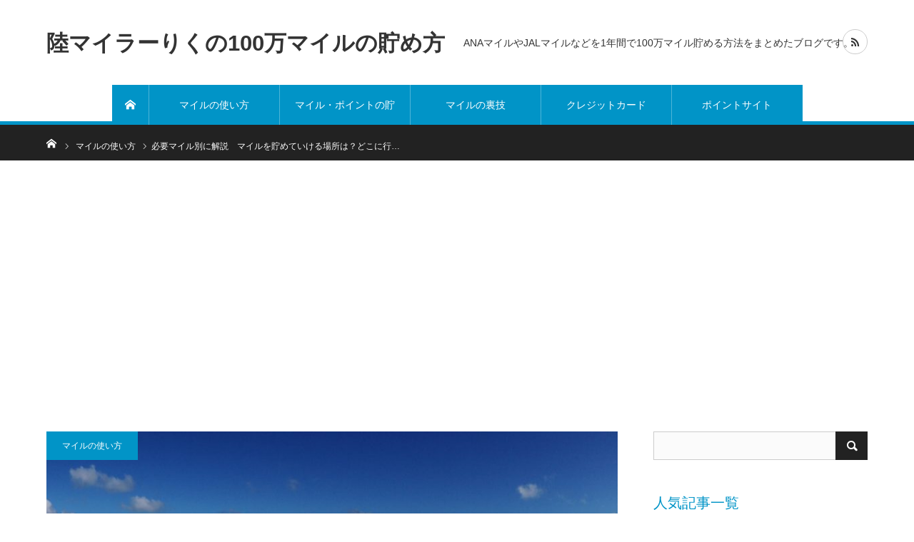

--- FILE ---
content_type: text/html; charset=UTF-8
request_url: https://million-mile.com/how-to-use/male-need/
body_size: 22346
content:
<!DOCTYPE html>
<html class="pc" lang="ja">
<head>
<meta charset="UTF-8">
<!--[if IE]><meta http-equiv="X-UA-Compatible" content="IE=edge"><![endif]-->
<meta name="viewport" content="width=device-width">
<title>必要マイル別に解説　マイルを貯めていける場所は？どこに行ける | 陸マイラーりくの100万マイルの貯め方</title>
<meta name="description" content="無料で旅行することができる特典航空券特典航空券を獲得するためには、マイルを集めなければいけません。では、何マイル必要なのでしょうか。">
<link rel="pingback" href="https://million-mile.com/xmlrpc.php">
<link rel='dns-prefetch' href='//s.w.org' />
<link rel="alternate" type="application/rss+xml" title="陸マイラーりくの100万マイルの貯め方 &raquo; フィード" href="https://million-mile.com/feed/" />
<link rel="alternate" type="application/rss+xml" title="陸マイラーりくの100万マイルの貯め方 &raquo; コメントフィード" href="https://million-mile.com/comments/feed/" />
<link rel="alternate" type="application/rss+xml" title="陸マイラーりくの100万マイルの貯め方 &raquo; 必要マイル別に解説　マイルを貯めていける場所は？どこに行ける のコメントのフィード" href="https://million-mile.com/how-to-use/male-need/feed/" />
		<script type="text/javascript">
			window._wpemojiSettings = {"baseUrl":"https:\/\/s.w.org\/images\/core\/emoji\/13.0.0\/72x72\/","ext":".png","svgUrl":"https:\/\/s.w.org\/images\/core\/emoji\/13.0.0\/svg\/","svgExt":".svg","source":{"concatemoji":"https:\/\/million-mile.com\/wp-includes\/js\/wp-emoji-release.min.js?ver=5.5.17"}};
			!function(e,a,t){var n,r,o,i=a.createElement("canvas"),p=i.getContext&&i.getContext("2d");function s(e,t){var a=String.fromCharCode;p.clearRect(0,0,i.width,i.height),p.fillText(a.apply(this,e),0,0);e=i.toDataURL();return p.clearRect(0,0,i.width,i.height),p.fillText(a.apply(this,t),0,0),e===i.toDataURL()}function c(e){var t=a.createElement("script");t.src=e,t.defer=t.type="text/javascript",a.getElementsByTagName("head")[0].appendChild(t)}for(o=Array("flag","emoji"),t.supports={everything:!0,everythingExceptFlag:!0},r=0;r<o.length;r++)t.supports[o[r]]=function(e){if(!p||!p.fillText)return!1;switch(p.textBaseline="top",p.font="600 32px Arial",e){case"flag":return s([127987,65039,8205,9895,65039],[127987,65039,8203,9895,65039])?!1:!s([55356,56826,55356,56819],[55356,56826,8203,55356,56819])&&!s([55356,57332,56128,56423,56128,56418,56128,56421,56128,56430,56128,56423,56128,56447],[55356,57332,8203,56128,56423,8203,56128,56418,8203,56128,56421,8203,56128,56430,8203,56128,56423,8203,56128,56447]);case"emoji":return!s([55357,56424,8205,55356,57212],[55357,56424,8203,55356,57212])}return!1}(o[r]),t.supports.everything=t.supports.everything&&t.supports[o[r]],"flag"!==o[r]&&(t.supports.everythingExceptFlag=t.supports.everythingExceptFlag&&t.supports[o[r]]);t.supports.everythingExceptFlag=t.supports.everythingExceptFlag&&!t.supports.flag,t.DOMReady=!1,t.readyCallback=function(){t.DOMReady=!0},t.supports.everything||(n=function(){t.readyCallback()},a.addEventListener?(a.addEventListener("DOMContentLoaded",n,!1),e.addEventListener("load",n,!1)):(e.attachEvent("onload",n),a.attachEvent("onreadystatechange",function(){"complete"===a.readyState&&t.readyCallback()})),(n=t.source||{}).concatemoji?c(n.concatemoji):n.wpemoji&&n.twemoji&&(c(n.twemoji),c(n.wpemoji)))}(window,document,window._wpemojiSettings);
		</script>
		<style type="text/css">
img.wp-smiley,
img.emoji {
	display: inline !important;
	border: none !important;
	box-shadow: none !important;
	height: 1em !important;
	width: 1em !important;
	margin: 0 .07em !important;
	vertical-align: -0.1em !important;
	background: none !important;
	padding: 0 !important;
}
</style>
	<link rel='stylesheet' id='style-css'  href='https://million-mile.com/wp-content/themes/bridge_tcd049/style.css?ver=1.3.1' type='text/css' media='all' />
<link rel='stylesheet' id='wp-block-library-css'  href='https://million-mile.com/wp-includes/css/dist/block-library/style.min.css?ver=5.5.17' type='text/css' media='all' />
<link rel='stylesheet' id='contact-form-7-css'  href='https://million-mile.com/wp-content/plugins/contact-form-7/includes/css/styles.css?ver=5.0' type='text/css' media='all' />
<link rel='stylesheet' id='inbound-shortcodes-css'  href='https://million-mile.com/wp-content/plugins/cta/shared/shortcodes/css/frontend-render.css?ver=5.5.17' type='text/css' media='all' />
<link rel='stylesheet' id='wordpress-popular-posts-css-css'  href='https://million-mile.com/wp-content/plugins/wordpress-popular-posts/assets/css/wpp.css?ver=6.4.2' type='text/css' media='all' />
<link rel='stylesheet' id='tablepress-default-css'  href='https://million-mile.com/wp-content/tablepress-combined.min.css?ver=4' type='text/css' media='all' />
<script type='text/javascript' src='https://million-mile.com/wp-includes/js/jquery/jquery.js?ver=1.12.4-wp' id='jquery-core-js'></script>
<script type='application/json' id='wpp-json'>
{"sampling_active":0,"sampling_rate":100,"ajax_url":"https:\/\/million-mile.com\/wp-json\/wordpress-popular-posts\/v1\/popular-posts","api_url":"https:\/\/million-mile.com\/wp-json\/wordpress-popular-posts","ID":1751,"token":"c68680045f","lang":0,"debug":0}
</script>
<script type='text/javascript' src='https://million-mile.com/wp-content/plugins/wordpress-popular-posts/assets/js/wpp.min.js?ver=6.4.2' id='wpp-js-js'></script>
<script type='text/javascript' id='cta-load-variation-js-extra'>
/* <![CDATA[ */
var cta_variation = {"cta_id":null,"admin_url":"https:\/\/million-mile.com\/wp-admin\/admin-ajax.php","home_url":"https:\/\/million-mile.com","split_testing":"1","sticky_cta":"1","page_tracking":"off"};
/* ]]> */
</script>
<script type='text/javascript' src='https://million-mile.com/wp-content/plugins/cta/assets/js/cta-variation.js' id='cta-load-variation-js'></script>
<script type='text/javascript' id='inbound-analytics-js-extra'>
/* <![CDATA[ */
var inbound_settings = {"post_id":"1751","post_type":"post","variation_id":"0","ip_address":"13.59.168.126","wp_lead_data":{"lead_id":null,"lead_email":null,"lead_uid":null,"lead_nonce":null},"admin_url":"https:\/\/million-mile.com\/wp-admin\/admin-ajax.php","track_time":"2026\/01\/17 10:40:41","page_tracking":"off","search_tracking":"off","comment_tracking":"off","custom_mapping":[],"is_admin":"","ajax_nonce":"e3d150d0df"};
/* ]]> */
</script>
<script type='text/javascript' src='https://million-mile.com/wp-content/plugins/cta/shared/assets/js/frontend/analytics/inboundAnalytics.min.js' id='inbound-analytics-js'></script>
<link rel="https://api.w.org/" href="https://million-mile.com/wp-json/" /><link rel="alternate" type="application/json" href="https://million-mile.com/wp-json/wp/v2/posts/1751" /><link rel="canonical" href="https://million-mile.com/how-to-use/male-need/" />
<link rel='shortlink' href='https://million-mile.com/?p=1751' />
<link rel="alternate" type="application/json+oembed" href="https://million-mile.com/wp-json/oembed/1.0/embed?url=https%3A%2F%2Fmillion-mile.com%2Fhow-to-use%2Fmale-need%2F" />
<link rel="alternate" type="text/xml+oembed" href="https://million-mile.com/wp-json/oembed/1.0/embed?url=https%3A%2F%2Fmillion-mile.com%2Fhow-to-use%2Fmale-need%2F&#038;format=xml" />
    <script>
    function hasWKGoogleAnalyticsCookie() {
      return (new RegExp('wp_wk_ga_untrack_' + document.location.hostname) ).test(document.cookie);
    }
    </script>
    
      <script>
      if( !hasWKGoogleAnalyticsCookie() ) {
        //Google Analytics
  			(function(i,s,o,g,r,a,m){i['GoogleAnalyticsObject']=r;i[r]=i[r]||function(){
  			(i[r].q=i[r].q||[]).push(arguments)},i[r].l=1*new Date();a=s.createElement(o),
  			m=s.getElementsByTagName(o)[0];a.async=1;a.src=g;m.parentNode.insertBefore(a,m)
  			})(window,document,'script','https://www.google-analytics.com/analytics.js','ga');
    		ga('create', 'UA-101756877-1', 'auto');

          
        ga('send', 'pageview');
      }
      </script>
      
                    <style id="wpp-loading-animation-styles">@-webkit-keyframes bgslide{from{background-position-x:0}to{background-position-x:-200%}}@keyframes bgslide{from{background-position-x:0}to{background-position-x:-200%}}.wpp-widget-placeholder,.wpp-widget-block-placeholder,.wpp-shortcode-placeholder{margin:0 auto;width:60px;height:3px;background:#dd3737;background:linear-gradient(90deg,#dd3737 0%,#571313 10%,#dd3737 100%);background-size:200% auto;border-radius:3px;-webkit-animation:bgslide 1s infinite linear;animation:bgslide 1s infinite linear}</style>
            
<link rel="stylesheet" href="https://million-mile.com/wp-content/themes/bridge_tcd049/css/design-plus.css?ver=1.3.1">
<link rel="stylesheet" href="https://million-mile.com/wp-content/themes/bridge_tcd049/css/sns-botton.css?ver=1.3.1">

<link rel="stylesheet" media="screen and (max-width:1170px)" href="https://million-mile.com/wp-content/themes/bridge_tcd049/css/responsive.css?ver=1.3.1">
<link rel="stylesheet" media="screen and (max-width:1170px)" href="https://million-mile.com/wp-content/themes/bridge_tcd049/css/footer-bar.css?ver=1.3.1">

<script src="https://million-mile.com/wp-content/themes/bridge_tcd049/js/jquery.easing.1.3.js?ver=1.3.1"></script>
<script src="https://million-mile.com/wp-content/themes/bridge_tcd049/js/jscript.js?ver=1.3.1"></script>
<script src="https://million-mile.com/wp-content/themes/bridge_tcd049/js/comment.js?ver=1.3.1"></script>

<script src="https://million-mile.com/wp-content/themes/bridge_tcd049/js/jscript_responsive.js?ver=1.3.1"></script>
<script src="https://million-mile.com/wp-content/themes/bridge_tcd049/js/footer-bar.js?ver=1.3.1"></script>


<style type="text/css">

body, input, textarea { font-family: "Segoe UI", Verdana, "游ゴシック", YuGothic, "Hiragino Kaku Gothic ProN", Meiryo, sans-serif; }

.rich_font { font-family: "Hiragino Sans", "ヒラギノ角ゴ ProN", "Hiragino Kaku Gothic ProN", "游ゴシック", YuGothic, "メイリオ", Meiryo, sans-serif; }


body { font-size:20px; }

.pc #header .logo { font-size:31px; }
.mobile #header .logo { font-size:18px; }

#post_title { font-size:32px; }
.post_content { font-size:20px; }
.c-pw__btn { background: #0194c7; }
.post_content a, .post_content a:hover { color: #1e73be; }


#related_ranking li a.image, #related_post li a.image, .styled_post_list1 .image, .styled_post_list3 .image, .ranking_list_widget .image, #index_featured_ranking .image, #ranking_list .image, #blog_list .image, #footer_slider .image, .page_post_list .image {
  overflow: hidden;
}
#related_ranking li a.image img, #related_post li a.image img, .styled_post_list1 .image img, .styled_post_list3 .image img, .ranking_list_widget .image img, #index_featured_ranking .image img, #ranking_list .image img, #blog_list .image img, #footer_slider .image img, .page_post_list .image img {
  width:100%; height:auto;
  -webkit-transition: all 0.75s ease; -moz-transition: all 0.75s ease; transition: all 0.75s ease;
  -webkit-backface-visibility:hidden; backface-visibility:hidden;
}
#related_ranking li a.image:hover img, #related_post li a.image:hover img, .styled_post_list1 .image:hover img, .styled_post_list3 .image:hover img, .ranking_list_widget .image:hover img, #index_featured_ranking .image:hover img, #ranking_list .image:hover img, #blog_list .image:hover img, #footer_slider .image:hover img, .page_post_list .image:hover img {
  -webkit-transform: scale(1.2); -moz-transform: scale(1.2); -ms-transform: scale(1.2); -o-transform: scale(1.2); transform: scale(1.2);
}

a:hover, .bridge_design_headline, #index_featured_ranking .title a, #ranking_list .title a, #blog_list .title a, #page_header .headline, #related_post li .title a:hover, .side_widget .styled_post_list1 .title:hover, .widget_tab_post_list_button a, .side_headline, .footer_headline, #comment_headline, .page_post_list .meta a:hover, .page_post_list .headline,
  #header_menu li.current-menu-item a, #footer_menu li.current-menu-item a, #footer_slider .slick-arrow:hover:before, #footer_slider_wrap .headline, #profile_page_top .user_name, .styled_post_list3 .meta li a:hover, #index_point .title a:hover,
    .pc #header .logo a:hover, #comment_header ul li a:hover, #header_text .logo a:hover, #bread_crumb li.home a:hover:before, #bread_crumb li a:hover, .tcdw_menu_widget .menu_headline, #header_slider .category a:hover, #post_title, #post_title_area .meta li a:hover, #related_ranking .title a
      { color: #0194c7; }

#header_slider .swiper-pagination-bullet-active, #header_slider .swiper-pagination-bullet:hover, #return_top a:hover, .next_page_link a:hover, .collapse_category_list li a:hover .count, .slick-arrow:hover, .page_navi a:hover, .page_navi p.back a:hover, .pb_spec_table_button a:hover,
  #wp-calendar td a:hover, #wp-calendar #prev a:hover, #wp-calendar #next a:hover, .widget_search #search-btn input:hover, .widget_search #searchsubmit:hover, .side_widget.google_search #searchsubmit:hover,
    #submit_comment:hover, #comment_header ul li a:hover, #comment_header ul li.comment_switch_active a, #comment_header #comment_closed p, #post_pagination a:hover, #related_post .headline, #previous_next_page a:hover,
      .pc #footer_bottom, .mobile #copyright, .mobile a.menu_button:hover, .mobile #global_menu li a:hover, .mobile .home_menu:hover, .tcd_user_profile_widget .button a:hover, #return_top_mobile a:hover, .bridge_design_headline2, #single_ranking_slider .slick-dots button:hover::before, #single_ranking_slider .slick-dots .slick-active button::before,
      .tcdw_custom_drop_menu_widget .side_headline, .tcdw_category_list_widget .side_headline
        { background-color: #0194c7 !important; }
#comment_switch:not(.comment_switch_active) a { border-right-color: #0194c7; }
.comment_switch_active + #trackback_switch a { border-left-color: #0194c7; }
@media screen and (max-width:500px) {
.comment_switch_active + #trackback_switch a { border-left-color: #ccc; }
}
.bridge_design_headline, .side_headline, #comment_textarea textarea:focus, #guest_info input:focus, #comment_header ul li a:hover, #comment_header ul li.comment_switch_active a, #comment_header #comment_closed p, .page_navi a:hover, .page_navi p.back a:hover, #post_pagination a:hover
  { border-color: #0194c7; }

#comment_header ul li.comment_switch_active a:after, #comment_header #comment_closed p:after
  { border-color: #0194c7 transparent transparent transparent; }

.collapse_category_list li a:before { border-color: transparent transparent transparent #0194c7; }

.slider_nav .swiper-slide-active, .slider_nav .swiper-slide:hover { box-shadow:inset 0 0 0 5px #0194c7; }

#index_featured_ranking .title a:hover, #ranking_list .title a:hover, #blog_list .title a:hover, #related_ranking .title a:hover
  { color: #014760; }

.pc #global_menu > ul > li.active > a, .pc #global_menu a:hover, .pc #global_menu > ul > li.active > a, .bridge_design_button:hover, #ranking_catgory_sort li a:hover, #ranking_catgory_sort li a.active, .bridge_design_headline3 span.num,
  .tcd_category_list a:hover, .tcdw_custom_drop_menu a:hover
  { background-color: #014760 !important; }

#ranking_catgory_sort li a:hover, #ranking_catgory_sort li a.active, .bridge_design_headline3,
  .tcd_category_list a:hover, .tcdw_custom_drop_menu a:hover
  { border-color: #014760; }

.post_content a { color: #1e73be; }

.rank_list_number { background-color: #999999 !important; }
.rank1 .rank_list_number { background-color: #B20000 !important; }
.rank2 .rank_list_number { background-color: #85B200 !important; }
.rank3 .rank_list_number { background-color: #D49F01 !important; }


.pc #header { border-bottom:5px solid #0194c7; }
.pc #global_menu > ul > li > a, .pc .header_fix #header, .pc #global_menu .home_menu {
  background-color: #0194c7;
  border-color: #4db4d7;
  color: #FFFFFF;
}
.pc #global_menu .home_menu:before { color: #FFFFFF; }
.pc .header_fix #header { background-color:rgba(1,148,199,0.5); }
.pc .header_fix #global_menu > ul > li > a { background:none; }
.pc .header_fix #global_menu .home_menu { background:none; border-left:1px solid  #4db4d7; }
.pc .header_fix #global_menu > ul > li:last-child > a { border-right:1px solid  #4db4d7; }
.pc .home #global_menu > ul > li.current-menu-item > a { color: #FFFFFF; }



</style>






<style type="text/css"></style>		<style type="text/css" id="wp-custom-css">
			
.post_content h2 {
padding: 0.5em;/*文字周りの余白*/
  color: #010101;/*文字色*/
  background: #eaf3ff;/*背景色*/
  border-bottom: solid 3px #516ab6;/*下線*/
}



.post_content h3{
  border-bottom: solid 3px #cce4ff;
  position: relative;
}

.post_content h3:after {
  position: absolute;
  content: " ";
  display: block;
  border-bottom: solid 3px #5472cd;
  bottom: -3px;
  width: 20%;
}



h4:first-letter {
  font-size: 2em;
  color: #7172ac;
}


/* カウンターの初期化 */
.wpp-list {
    counter-reset: wpp-ranking;
}
/* カウンターの値を表示 */
.wpp-list li:before {
    content: counter(wpp-ranking, decimal);
    counter-increment: wpp-ranking;
}

.wpp-list li {
    position: relative;
    list-style-type: none;
    padding-top: 5px;
    padding-left: 5px;
}
.wpp-list li:before {
    content: counter(wpp-ranking, decimal);
    counter-increment: wpp-ranking;
    background: rgba(94, 185, 77, 0.9);
    color: #fff;
    font-size: 14px;
    line-height: 1;
    padding: 4px 8px;
    position: absolute;
    left: 0;
    top: 0;
    z-index: 1;
}

.wpp-list li:nth-child(1):before {
    background: rgba(255, 88, 196, 0.9);
}
.wpp-list li:nth-child(2):before {
    background: rgba(245, 171, 31, 0.9);
}
.wpp-list li:nth-child(3):before {
    background: rgba(255, 121, 37, 0.9);
}		</style>
			<script data-ad-client="ca-pub-9279025571070773" async src="https://pagead2.googlesyndication.com/pagead/js/adsbygoogle.js"></script>
</head>
<body id="body" class="post-template-default single single-post postid-1751 single-format-standard">


 <div id="header">
  <div id="header_inner" class="clearfix">
   <div id="logo_text">
 <h1 class="logo"><a href="https://million-mile.com/">陸マイラーりくの100万マイルの貯め方</a></h1>
 <h2 id="tagline" style="font-size:14px;">ANAマイルやJALマイルなどを1年間で100万マイル貯める方法をまとめたブログです。</h2></div>
      <div id="global_menu">
    <a class="home_menu" href="https://million-mile.com/"><span>ホーム</span></a>
    <ul id="menu-menu" class="menu"><li id="menu-item-57" class="menu-item menu-item-type-taxonomy menu-item-object-category current-post-ancestor current-menu-parent current-post-parent menu-item-57"><a href="https://million-mile.com/category/how-to-use/">マイルの使い方</a></li>
<li id="menu-item-58" class="menu-item menu-item-type-taxonomy menu-item-object-category menu-item-58"><a href="https://million-mile.com/category/how-to-save/">マイル・ポイントの貯め方</a></li>
<li id="menu-item-59" class="menu-item menu-item-type-taxonomy menu-item-object-category menu-item-59"><a href="https://million-mile.com/category/trick/">マイルの裏技</a></li>
<li id="menu-item-62" class="menu-item menu-item-type-taxonomy menu-item-object-category menu-item-62"><a href="https://million-mile.com/category/credit-card/">クレジットカード</a></li>
<li id="menu-item-63" class="menu-item menu-item-type-taxonomy menu-item-object-category menu-item-63"><a href="https://million-mile.com/category/point-site/">ポイントサイト</a></li>
</ul>   </div>
   <a href="#" class="menu_button"><span>menu</span></a>
         <ul id="header_social_link" class="social_link clearfix">
                                <li class="rss"><a class="target_blank" href="https://million-mile.com/feed/"><span>RSS</span></a></li>   </ul>
     </div><!-- END #header_inner -->
 </div><!-- END #header -->

 
 <div id="main_contents" class="clearfix">

<div id="bread_crumb">

<ul class="clearfix">
 <li itemscope="itemscope" itemtype="http://data-vocabulary.org/Breadcrumb" class="home"><a itemprop="url" href="https://million-mile.com/"><span itemprop="title">ホーム</span></a></li>
 <li itemscope="itemscope" itemtype="http://data-vocabulary.org/Breadcrumb">
    <a itemprop="url" href="https://million-mile.com/category/how-to-use/"><span itemprop="title">マイルの使い方</span></a>
     </li>
 <li class="last">必要マイル別に解説　マイルを貯めていける場所は？どこに行…</li>
</ul>

</div>

<div id="main_col" class="clearfix">

 <div id="left_col">

  
  <article id="article">

   <div id="post_header">
        <p class="category"><a style="background:#0194c7" href="https://million-mile.com/category/how-to-use/">マイルの使い方</a>
</p>
            <div id="post_image">
     <img width="850" height="500" src="https://million-mile.com/wp-content/uploads/2019/03/IMG_3479-850x500.jpg" class="attachment-size4 size-size4 wp-post-image" alt="" loading="lazy" srcset="https://million-mile.com/wp-content/uploads/2019/03/IMG_3479-850x500.jpg 850w, https://million-mile.com/wp-content/uploads/2019/03/IMG_3479-1700x1000.jpg 1700w" sizes="(max-width: 850px) 100vw, 850px" />    </div>
        <div id="post_title_area">
     <h2 id="post_title" class="rich_font">必要マイル別に解説　マイルを貯めていける場所は？どこに行ける</h2>
          <ul class="meta clearfix">
   <span class="date entry-date updated" itemprop="datePublished" datetime="2019-03-10">更新日:2021年1月17日</span>
           </ul>
         </div>
   </div><!-- END #post_header -->

   
      <div class="single_share clearfix" id="single_share_top">
    <div class="share-type3 share-top">
 
	<div class="sns mt10">
		<ul class="type3 clearfix">
			<li class="twitter">
				<a href="http://twitter.com/share?text=%E5%BF%85%E8%A6%81%E3%83%9E%E3%82%A4%E3%83%AB%E5%88%A5%E3%81%AB%E8%A7%A3%E8%AA%AC%E3%80%80%E3%83%9E%E3%82%A4%E3%83%AB%E3%82%92%E8%B2%AF%E3%82%81%E3%81%A6%E3%81%84%E3%81%91%E3%82%8B%E5%A0%B4%E6%89%80%E3%81%AF%EF%BC%9F%E3%81%A9%E3%81%93%E3%81%AB%E8%A1%8C%E3%81%91%E3%82%8B&url=https%3A%2F%2Fmillion-mile.com%2Fhow-to-use%2Fmale-need%2F&via=&tw_p=tweetbutton&related=" onclick="javascript:window.open(this.href, '', 'menubar=no,toolbar=no,resizable=yes,scrollbars=yes,height=400,width=600');return false;"><i class="icon-twitter"></i><span class="ttl">Tweet</span><span class="share-count"></span></a>
			</li>
			<li class="facebook">
				<a href="//www.facebook.com/sharer/sharer.php?u=https://million-mile.com/how-to-use/male-need/&amp;t=%E5%BF%85%E8%A6%81%E3%83%9E%E3%82%A4%E3%83%AB%E5%88%A5%E3%81%AB%E8%A7%A3%E8%AA%AC%E3%80%80%E3%83%9E%E3%82%A4%E3%83%AB%E3%82%92%E8%B2%AF%E3%82%81%E3%81%A6%E3%81%84%E3%81%91%E3%82%8B%E5%A0%B4%E6%89%80%E3%81%AF%EF%BC%9F%E3%81%A9%E3%81%93%E3%81%AB%E8%A1%8C%E3%81%91%E3%82%8B" class="facebook-btn-icon-link" target="blank" rel="nofollow"><i class="icon-facebook"></i><span class="ttl">Share</span><span class="share-count"></span></a>
			</li>
			<li class="googleplus">
				<a href="https://plus.google.com/share?url=https%3A%2F%2Fmillion-mile.com%2Fhow-to-use%2Fmale-need%2F" onclick="javascript:window.open(this.href, '', 'menubar=no,toolbar=no,resizable=yes,scrollbars=yes,height=600,width=500');return false;"><i class="icon-google-plus"></i><span class="ttl">+1</span><span class="share-count"></span></a>
			</li>
			<li class="hatebu">
				<a href="http://b.hatena.ne.jp/add?mode=confirm&url=https%3A%2F%2Fmillion-mile.com%2Fhow-to-use%2Fmale-need%2F" onclick="javascript:window.open(this.href, '', 'menubar=no,toolbar=no,resizable=yes,scrollbars=yes,height=400,width=510');return false;" ><i class="icon-hatebu"></i><span class="ttl">Hatena</span><span class="share-count"></span></a>
			</li>
			<li class="pocket">
				<a href="http://getpocket.com/edit?url=https%3A%2F%2Fmillion-mile.com%2Fhow-to-use%2Fmale-need%2F&title=%E5%BF%85%E8%A6%81%E3%83%9E%E3%82%A4%E3%83%AB%E5%88%A5%E3%81%AB%E8%A7%A3%E8%AA%AC%E3%80%80%E3%83%9E%E3%82%A4%E3%83%AB%E3%82%92%E8%B2%AF%E3%82%81%E3%81%A6%E3%81%84%E3%81%91%E3%82%8B%E5%A0%B4%E6%89%80%E3%81%AF%EF%BC%9F%E3%81%A9%E3%81%93%E3%81%AB%E8%A1%8C%E3%81%91%E3%82%8B" target="blank"><i class="icon-pocket"></i><span class="ttl">Pocket</span><span class="share-count"></span></a>
			</li>
			<li class="rss">
				<a href="https://million-mile.com/feed/" target="blank"><i class="icon-rss"></i><span class="ttl">RSS</span></a>
			</li>
			<li class="feedly">
				<a href="http://feedly.com/index.html#subscription%2Ffeed%2Fhttps://million-mile.com/feed/" target="blank"><i class="icon-feedly"></i><span class="ttl">feedly</span><span class="share-count"></span></a>
			</li>
			<li class="pinterest">
				<a rel="nofollow" target="_blank" href="https://www.pinterest.com/pin/create/button/?url=https%3A%2F%2Fmillion-mile.com%2Fhow-to-use%2Fmale-need%2F&media=https://million-mile.com/wp-content/uploads/2019/03/IMG_3479.jpg&description=%E5%BF%85%E8%A6%81%E3%83%9E%E3%82%A4%E3%83%AB%E5%88%A5%E3%81%AB%E8%A7%A3%E8%AA%AC%E3%80%80%E3%83%9E%E3%82%A4%E3%83%AB%E3%82%92%E8%B2%AF%E3%82%81%E3%81%A6%E3%81%84%E3%81%91%E3%82%8B%E5%A0%B4%E6%89%80%E3%81%AF%EF%BC%9F%E3%81%A9%E3%81%93%E3%81%AB%E8%A1%8C%E3%81%91%E3%82%8B"><i class="icon-pinterest"></i><span class="ttl">Pin&nbsp;it</span></a>
			</li>
		</ul>
	</div>
</div>
   </div>
   
      
   
   <div class="post_content clearfix">
    
<!-- WP QUADS Content Ad Plugin v. 1.7.6 -->
<div class="quads-location quads-ad1" id="quads-ad1" style="float:none;margin:0px;">
<script async src="https://pagead2.googlesyndication.com/pagead/js/adsbygoogle.js"></script>
<!-- million-link -->
<ins class="adsbygoogle"
     style="display:block"
     data-ad-client="ca-pub-9279025571070773"
     data-ad-slot="7939120101"
     data-ad-format="link"
     data-full-width-responsive="true"></ins>
<script>
     (adsbygoogle = window.adsbygoogle || []).push({});
</script>
</div>
<p>無料で旅行することができる特典航空券<br />
特典航空券を獲得するためには、マイルを集めなければいけません。<br />
では、<span style="background-color: #ffff99">何マイル必要</span>なのでしょうか。<br />
ここでは、日本の二大マイレージバンクである<span style="background-color: #ffff99">ANAマイレージバンクとJALマイレージバンクの必要マイル数</span>を徹底的に解説します。</p>
<h2>ANAマイレージバンクの場合</h2>
<p>主に、全日空（ANA）やスターアライアンス加盟航空会社で貯めることができるANAマイル。<br />
特典航空券を獲得するためには、どれだけのマイルが必要なのでしょうか。</p>
<h3>ANA国内線を利用する場合</h3>
<h4>特典航空券の必要マイル数が変わるシーズン制</h4>
<p>ANAでは、特典航空券の必要マイル数を計算するために<strong><span style="color: #ff0000">「シーズン」</span></strong>を採用しています。<br />
これは、繁忙期や閑散期に応じて必要なマイル数が変わるシステムで、<span style="background-color: #ffff99">長期休暇など旅行需要が高まるシーズンには必要マイル数が多く</span>なっています。</p>
<p>2019年のシーズンチャート</p>
<table>
<tbody>
<tr>
<td>L：ローシーズン</td>
<td>1/6～2/28、4/1～4/25、12/1～12/20</td>
</tr>
<tr>
<td>R：レギュラーシーズン</td>
<td>3/1～3/14、5/7～7/31、8/26～11/30</td>
</tr>
<tr>
<td>H：ハイシーズン</td>
<td>1/1～1/5、3/15～3/31、4/26～5/6、8/1～8/25、12/21～12/31</td>
</tr>
</tbody>
</table>
<p>シーズンは、<span style="background-color: #ffff99">出発日が基準で</span>あり、2区間以上の場合、<span style="background-color: #ffff99">シーズンが異なるときにはぞれぞれの必要マイル数を半分にして合算</span>します。</p>
<h4>距離によって変わる必要マイル数</h4>
<p>ANAの国内線特典航空券では行先ではなく、<strong><span style="color: #ff0000">出発地から目的地までの距離（マイル）</span></strong>で必要なマイル数が計算されるようになっています。</p>
<p>必要なマイル数と距離を表にまとめると以下のようになります。</p>
<p><img loading="lazy" class="alignnone wp-image-1753" src="http://million-mile.com/wp-content/uploads/2019/03/ANAdome-300x280.png" alt="" width="671" height="626" srcset="https://million-mile.com/wp-content/uploads/2019/03/ANAdome-300x280.png 300w, https://million-mile.com/wp-content/uploads/2019/03/ANAdome.png 726w" sizes="(max-width: 671px) 100vw, 671px" /></p>
<p>注意しておきたいのが「全旅程の距離」の意味で、<span style="background-color: #ffff99">2区間（往復でも別目的地でも可能）の合計距離</span>で計算されます。</p>
<p>【例１】<br />
東京（羽田）－新千歳間　往復<br />
区間基本マイル　510マイル　→　往復で1020マイル　→『601～1,600マイル区間』<br />
【例２】<br />
大阪（伊丹）－東京（羽田）－庄内<br />
区間基本マイル　大阪－東京　280マイル、東京－庄内　218マイル<br />
2区間合計で　498マイル　→　『０～600マイル区間』</p>
<p>ANAの就航している空港であれば、日本国内どこでも行くことができます。</p>
<h4>少しお得になっている沖縄離島路線</h4>
<p>沖縄の離島（宮古・石垣）への特典航空券は、那覇空港で乗り換えをする人が多いので、<strong><span style="color: #ff0000">乗り換えをして往復で4区間搭乗しても、2区間分のマイル</span></strong>で交換できるようになっています。<br />
【例３】<br />
東京（羽田）－石垣　往復　那覇経由<br />
搭乗回数は4回　区間基本マイル　2,462マイル<br />
必要マイル数は、2,001マイル～4,000マイル区間になるので、レギュラーシーズンであれば、一人20,000マイルとなる。</p>
<p>この特例は、<strong><span style="color: #ff0000">那覇空港で乗り換えのみ</span></strong>有効。<br />
東京から大阪を経由して石垣に行くようなケースは適用されない。</p>
<h3>ANA国際線を利用する場合</h3>
<p>ANAマイルは、国内線だけでなく、国際線でも利用することができます。<br />
行くことができる場所は、ANAの国際線が就航している都市であればどこでも行くことができます。<br />
国際線の特典航空券に交換する際の必要マイル数は、国内線の特典航空券と少し違います。<br />
国内線と同じように<strong><span style="color: #ff0000;background-color: #ffffff">「シーズン」はありますが、距離ではなく「ゾーン」、そして利用する「座席クラス」</span></strong>で分けられます。</p>
<p><img loading="lazy" class="alignnone size-medium wp-image-1763" src="http://million-mile.com/wp-content/uploads/2019/03/OT6A6666-300x200.jpg" alt="" width="300" height="200" srcset="https://million-mile.com/wp-content/uploads/2019/03/OT6A6666-300x200.jpg 300w, https://million-mile.com/wp-content/uploads/2019/03/OT6A6666-768x512.jpg 768w, https://million-mile.com/wp-content/uploads/2019/03/OT6A6666-1024x683.jpg 1024w" sizes="(max-width: 300px) 100vw, 300px" /></p>
<h4>国際線の距離はゾーンで計算</h4>
<p>ANA国際線の特典航空券を計算するのに必要な距離は、<strong><span style="color: #ff0000;background-color: #ffffff">国内線のように距離で計算するのではなく、「ゾーン」で決められています。</span></strong><br />
就航している都市をひとまとめにしてあり、同じゾーンの中であれば必要マイル数は変わりません。</p>
<p><img loading="lazy" class="alignnone wp-image-1756" src="http://million-mile.com/wp-content/uploads/2019/03/Zone-300x147.png" alt="" width="391" height="192" srcset="https://million-mile.com/wp-content/uploads/2019/03/Zone-300x147.png 300w, https://million-mile.com/wp-content/uploads/2019/03/Zone-768x377.png 768w, https://million-mile.com/wp-content/uploads/2019/03/Zone.png 841w" sizes="(max-width: 391px) 100vw, 391px" /></p>
<p><span style="background-color: #ffff99">全部で8つのゾーン</span>に分けられており、どこからどこに向かうのかで必要マイル数が変わります。</p>
<p><img loading="lazy" class="alignnone wp-image-1764" src="http://million-mile.com/wp-content/uploads/2019/03/zone3-300x107.png" alt="" width="533" height="190" srcset="https://million-mile.com/wp-content/uploads/2019/03/zone3-300x107.png 300w, https://million-mile.com/wp-content/uploads/2019/03/zone3-768x273.png 768w, https://million-mile.com/wp-content/uploads/2019/03/zone3.png 953w" sizes="(max-width: 533px) 100vw, 533px" /><br />
ただし、これだけで必要マイル数が決まらないのがANA国際線特典航空券です。</p>
<h4>ゾーンごとに異なるシーズン</h4>
<p>ANA国際線特典航空券の必要マイル数を計算するときに、<span style="background-color: #ffff99">分かりにくいのが「シーズン」</span>です。<br />
理由は、<strong><span style="color: #ff0000;background-color: #ffffff">Zoneによってシーズンが異なる</span></strong>ためです。<br />
国内線は、全ての路線に一律でシーズンが設定されていましたが、国際線では、おおよそ同じものの微妙に違うというところが多いです。</p>
<p>まず東アジア、東南アジア方面は以下の表のようになります。</p>
<p><img loading="lazy" class="alignnone wp-image-1767" src="http://million-mile.com/wp-content/uploads/2019/03/season2-300x123.png" alt="" width="658" height="270" srcset="https://million-mile.com/wp-content/uploads/2019/03/season2-300x123.png 300w, https://million-mile.com/wp-content/uploads/2019/03/season2-768x315.png 768w, https://million-mile.com/wp-content/uploads/2019/03/season2.png 978w" sizes="(max-width: 658px) 100vw, 658px" /></p>
<p>次にヨーロッパ、北米方面</p>
<p><img loading="lazy" class="alignnone wp-image-1766" src="http://million-mile.com/wp-content/uploads/2019/03/season1-300x121.png" alt="" width="647" height="261" srcset="https://million-mile.com/wp-content/uploads/2019/03/season1-300x121.png 300w, https://million-mile.com/wp-content/uploads/2019/03/season1-768x309.png 768w, https://million-mile.com/wp-content/uploads/2019/03/season1.png 969w" sizes="(max-width: 647px) 100vw, 647px" /></p>
<p>最後にハワイ、オセアニア方面</p>
<p><img loading="lazy" class="alignnone wp-image-1768" src="http://million-mile.com/wp-content/uploads/2019/03/season3-300x121.png" alt="" width="647" height="261" srcset="https://million-mile.com/wp-content/uploads/2019/03/season3-300x121.png 300w, https://million-mile.com/wp-content/uploads/2019/03/season3-768x310.png 768w, https://million-mile.com/wp-content/uploads/2019/03/season3.png 967w" sizes="(max-width: 647px) 100vw, 647px" /></p>
<p>上記表のように行先によって、<span style="background-color: #ffff99">シーズンが変わるので必要マイル数も変わってきます。</span></p>
<h4>国際線らしくクラスによって必要マイル数が変わる</h4>
<p>ANAの国際線では、<span style="background-color: #ffff99">エコノミークラス、プレミアムエコノミークラス、ビジネスクラス、ファーストクラス</span>の4つの座席があります。<br />
特典航空券でもそれぞれのクラスを予約することができますが、<strong><span style="color: #ff0000">選ぶクラスによって必要マイル数が変わります。</span></strong><br />
もちろん最上級のファーストクラスが一番多くなりますが、路線によってはファーストクラスが設定されていないケースもあります。<br />
おおむね、エコノミークラスの必要マイル数の1.5倍がプレミアムエコノミークラス、エコノミークラスの2倍がビジネスクラス、エコノミーの4倍がファーストクラスという必要マイル数になります。</p>
<p><img loading="lazy" class="alignnone wp-image-1772" src="http://million-mile.com/wp-content/uploads/2019/03/DSCN2903-300x225.jpg" alt="" width="448" height="336" srcset="https://million-mile.com/wp-content/uploads/2019/03/DSCN2903-300x225.jpg 300w, https://million-mile.com/wp-content/uploads/2019/03/DSCN2903-768x576.jpg 768w, https://million-mile.com/wp-content/uploads/2019/03/DSCN2903-1024x768.jpg 1024w" sizes="(max-width: 448px) 100vw, 448px" /></p>
<h4>3つのポイントに着目して計算</h4>
<p>「シーズン」「行先のゾーン」「座席クラス」によって必要マイル数をまとめる<strong><span style="color: #ff0000">日本発（Zone１発）で必要マイル数</span></strong>は、以下の表になります。</p>
<p><img loading="lazy" class="alignnone wp-image-1773" src="http://million-mile.com/wp-content/uploads/2019/03/anainter1-300x180.png" alt="" width="718" height="431" srcset="https://million-mile.com/wp-content/uploads/2019/03/anainter1-300x180.png 300w, https://million-mile.com/wp-content/uploads/2019/03/anainter1-768x460.png 768w, https://million-mile.com/wp-content/uploads/2019/03/anainter1.png 942w" sizes="(max-width: 718px) 100vw, 718px" /></p>
<p><img loading="lazy" class="alignnone wp-image-1774" src="http://million-mile.com/wp-content/uploads/2019/03/anainter2-300x87.png" alt="" width="593" height="172" srcset="https://million-mile.com/wp-content/uploads/2019/03/anainter2-300x87.png 300w, https://million-mile.com/wp-content/uploads/2019/03/anainter2-768x222.png 768w, https://million-mile.com/wp-content/uploads/2019/03/anainter2.png 943w" sizes="(max-width: 593px) 100vw, 593px" /><b></b><i></i><u></u></p>
<p>「－」の記号がついているところは、このゾーンに向かう航空機にクラスが設定されていません。<br />
ファーストクラスに乗るとなると100,000マイル以上必要になりますが、飛行機に乗る前からVIP並みのサービスを受けることができます。<br />
ただし、ビジネスクラスやファーストクラスの特典航空券用空き席は、1便につき1席から3席程度しか設定されていないので、かなり早い段階で予約をする必要があります。</p>
<h3>ANA提携航空会社（スターアライアンス特典航空券）の場合</h3>
<h4>行先は無限大に広がる　世界一周も可能</h4>
<p>ANAマイルを利用して飛行機に乗る3つ目が、ANAの提携航空会社の特典航空券にする方法です。<br />
ANAは世界で最も数多くの航空会社が加盟している<span style="background-color: #ffff99">スターアライアンスグループ</span>に所属をしています。</p>
<p><img loading="lazy" class="alignnone wp-image-1759" src="http://million-mile.com/wp-content/uploads/2019/03/2831ba2d70a12743ae5ebcf4f414c282-300x190.png" alt="" width="621" height="393" srcset="https://million-mile.com/wp-content/uploads/2019/03/2831ba2d70a12743ae5ebcf4f414c282-300x190.png 300w, https://million-mile.com/wp-content/uploads/2019/03/2831ba2d70a12743ae5ebcf4f414c282.png 759w" sizes="(max-width: 621px) 100vw, 621px" /></p>
<p>この航空連合のネットワークを利用すると世界中に、もちろん路線をつなげていって世界一周することも可能です。</p>
<p>また、スターアライアンス以外にもANAが独自に提携している航空会社の特典航空券も取得可能です。</p>
<p>&nbsp;</p>
<p><img loading="lazy" class="alignnone wp-image-1760" src="http://million-mile.com/wp-content/uploads/2019/03/dec1a83109ff9a28e0eb4fcce5a7e9d3-300x98.png" alt="" width="579" height="189" srcset="https://million-mile.com/wp-content/uploads/2019/03/dec1a83109ff9a28e0eb4fcce5a7e9d3-300x98.png 300w, https://million-mile.com/wp-content/uploads/2019/03/dec1a83109ff9a28e0eb4fcce5a7e9d3.png 741w" sizes="(max-width: 579px) 100vw, 579px" /></p>
<h4>必要マイル数は「ゾーン」と「座席クラス」</h4>
<p>必要マイル数の計算方法は、ANAの国際線特典航空券と少し異なり<span style="background-color: #ffffff"><strong><span style="color: #ff0000">「ゾーン」と「座席クラス」</span></strong></span>で決まります。<br />
<span style="background-color: #ffff99">シーズンによる必要マイル数の変動はありません。</span><br />
幼児・小児が特典航空券を利用する際の必要マイル数は、大人と同じです。<br />
必要マイル数を計算するためには、出発地のゾーンと到着地のゾーンから計算されます。</p>
<p>日本発で目的地までのゾーンを計算する際には1つ注意が必要で2つに分かれています。</p>
<ul style="list-style-type: circle">
<li>Zone1-A　国際線往復2区間のみ、または、国際線往復2区間に加えて日本国内でのみ乗り継ぎをしているケース</li>
<li>Zone1-B　Zone1-A以外のルートの場合</li>
</ul>
<p>Zone1-Aの必要マイル数</p>
<p><img loading="lazy" class="alignnone wp-image-1757" src="http://million-mile.com/wp-content/uploads/2019/03/ZOne1A-300x95.png" alt="" width="710" height="225" srcset="https://million-mile.com/wp-content/uploads/2019/03/ZOne1A-300x95.png 300w, https://million-mile.com/wp-content/uploads/2019/03/ZOne1A-768x243.png 768w, https://million-mile.com/wp-content/uploads/2019/03/ZOne1A.png 944w" sizes="(max-width: 710px) 100vw, 710px" /></p>
<p>Zone1-Bの必要マイル数</p>
<p><img loading="lazy" class="alignnone wp-image-1758" src="http://million-mile.com/wp-content/uploads/2019/03/Zone1-B-300x97.png" alt="" width="705" height="228" srcset="https://million-mile.com/wp-content/uploads/2019/03/Zone1-B-300x97.png 300w, https://million-mile.com/wp-content/uploads/2019/03/Zone1-B-768x248.png 768w, https://million-mile.com/wp-content/uploads/2019/03/Zone1-B.png 939w" sizes="(max-width: 705px) 100vw, 705px" /></p>
<p>【Zone1-Aが適用されるルート】<br />
パターン１　　東京（成田）→　シカゴ　→　東京（成田）<br />
パターン２　　大阪（伊丹）→東京（羽田）→ホノルル→東京（羽田）→大阪（伊丹）</p>
<p>【Zone1-Bが適用されるルート】<br />
パターン１　　東京（成田）→シカゴ→サンパウロ→シカゴ→東京（成田）<br />
国際線区間が4区間になっているため<br />
パターン２　　東京（成田）→ロサンゼルス→オーランド→ロサンゼルス→東京（成田）<br />
海外での乗り継ぎが含まれているため</p>
<p>他のZoneから出発をする場合には、出発するZoneごとに必要マイル数が変わるので確認しましょう。<br />
ANA　提携航空会社特典航空券必要マイル数<br />
<a href="https://www.ana.co.jp/ja/jp/amc/reference/tukau/award/tk/usage.html">https://www.ana.co.jp/ja/jp/amc/reference/tukau/award/tk/usage.html</a></p>
<h4>世界一周の場合は、距離で計算</h4>
<p>マイルを使った旅行の中でも夢の旅行が世界一周です。<br />
世界一周をしたい場合には、搭乗する路線の総マイル数で必要マイル数が変わります。<br />
最低でも区間マイルは、13,000マイル以上になります。<br />
そこで以下の表に当てはめて、自分のルートの区間マイルがいくつになるのかで必要マイル数を算出します。</p>
<!-- WP QUADS Content Ad Plugin v. 1.7.6 -->
<div class="quads-location quads-ad3" id="quads-ad3" style="float:none;margin:0px;">
<script async src="https://pagead2.googlesyndication.com/pagead/js/adsbygoogle.js"></script>
<ins class="adsbygoogle"
     style="display:block; text-align:center;"
     data-ad-layout="in-article"
     data-ad-format="fluid"
     data-ad-client="ca-pub-9279025571070773"
     data-ad-slot="2495221732"></ins>
<script>
     (adsbygoogle = window.adsbygoogle || []).push({});
</script>
</div>

<p><img loading="lazy" class="alignnone wp-image-1761" src="http://million-mile.com/wp-content/uploads/2019/03/9e0d49d283c437ebee5aa27ef77703b3-300x164.png" alt="" width="465" height="254" srcset="https://million-mile.com/wp-content/uploads/2019/03/9e0d49d283c437ebee5aa27ef77703b3-300x164.png 300w, https://million-mile.com/wp-content/uploads/2019/03/9e0d49d283c437ebee5aa27ef77703b3.png 561w" sizes="(max-width: 465px) 100vw, 465px" /><br />
ANAの提携航空会社を利用した世界一周航空券はインターネットで発券することができないので、コールセンター経由で予約する必要があります。</p>
<p>&nbsp;</p>
<h2>JALマイレージバンクの場合</h2>
<p><img loading="lazy" class="alignnone wp-image-1783" src="http://million-mile.com/wp-content/uploads/2019/03/OT6A5788-300x200.jpg" alt="" width="566" height="377" srcset="https://million-mile.com/wp-content/uploads/2019/03/OT6A5788-300x200.jpg 300w, https://million-mile.com/wp-content/uploads/2019/03/OT6A5788-768x512.jpg 768w, https://million-mile.com/wp-content/uploads/2019/03/OT6A5788-1024x683.jpg 1024w" sizes="(max-width: 566px) 100vw, 566px" /></p>
<p>主に日本航空（JAL）や日本航空傘下の航空会社（JTAなど）、また所属しているワンワールドアライアンスの加盟航空会社で貯めることができるマイルが<strong><span style="color: #ff0000">JALマイル</span></strong>です。<br />
では、JALの場合、特典航空券を発券するのに必要なマイル数はいくつなのでしょうか。</p>
<h3>JAL国内線を利用する場合</h3>
<p>JAL国内線の特典航空券に必要なマイル数は、<span style="background-color: #ffff99">搭乗する路線</span>によって決められています。<br />
そしてANAのようにシーズンで増減することはありませんが、特定の期間に必要マイル数を少なくする<span style="background-color: #ffff99">「ディスカウントマイル」と「JALカード割引」</span>を行っています。</p>
<p><strong><span style="color: #ff0000">【ディスカウントマイル】</span></strong><br />
通常の必要マイル数よりも往復で2,000～3,000マイル引きで交換できる期間。<br />
2019年は、搭乗日が2019年4月1日から6月30日と12月1日から2020年2月29日まで設定されている。<br />
<strong><span style="color: #ff0000">【JALカード割引】</span></strong><br />
JALカードを保有している人で、2区間以上予約するのであれば、搭乗日が2019年4月1日から6月30日と12月1日から2020年2月29日になる人は、さらに500マイルの割引を受けることができる。</p>
<p>上記の2つの割引期間を含めて、必要マイルを行先別に表にまとめると以下のようになります。</p>
<p><img loading="lazy" class="alignnone wp-image-1785" src="http://million-mile.com/wp-content/uploads/2019/03/66c19942ab4ba346fdb64ccc04cde373-1-294x300.png" alt="" width="528" height="539" srcset="https://million-mile.com/wp-content/uploads/2019/03/66c19942ab4ba346fdb64ccc04cde373-1-294x300.png 294w, https://million-mile.com/wp-content/uploads/2019/03/66c19942ab4ba346fdb64ccc04cde373-1.png 717w" sizes="(max-width: 528px) 100vw, 528px" /></p>
<p><img loading="lazy" class="alignnone wp-image-1786" src="http://million-mile.com/wp-content/uploads/2019/03/44d29d2792be3bad9a9ed98c7bbb20d6-1-300x246.png" alt="" width="529" height="434" srcset="https://million-mile.com/wp-content/uploads/2019/03/44d29d2792be3bad9a9ed98c7bbb20d6-1-300x246.png 300w, https://million-mile.com/wp-content/uploads/2019/03/44d29d2792be3bad9a9ed98c7bbb20d6-1.png 718w" sizes="(max-width: 529px) 100vw, 529px" /></p>
<p>割引を使うとANAに比べて少ないマイル数で特典航空券を手に入れることができます。</p>
<p>フジドリームエアラインズや天草エアラインとのコードシェア便も特典航空券で手に入れることができます。</p>
<h3>JAL国際線を利用する場合</h3>
<p>JALの国際線も特典航空券で発券することができます。</p>
<p>ただし、国際線の際には、2018年12月より新しい国際線特典航空券<strong><span style="color: #ff0000">「JAL特典航空券PLUS」が導入されています。</span></strong></p>
<h4>JAL特典航空券PLUSとは</h4>
<p>このJAL国際線特典航空券PLUSの大きな特徴は、<strong><span style="color: #ff0000">残席数に応じて必要マイル数が変動する</span></strong>というルールです。</p>
<p>したがって、最低マイル数と最大マイル数は分かるものの、<span style="background-color: #ffff99">特典航空券を発券するのに必要なマイル数は、実際に予約システムに搭乗日や区間を打ち込まないと分からない</span>システムに変わっています。</p>
<p>例えば、東アジア方面のエコノミークラス特典航空券を発券するのに必要マイル数は行先別に片道が以下の表になっています。</p>
<p><img loading="lazy" class="alignnone wp-image-1788" src="http://million-mile.com/wp-content/uploads/2019/03/0e4aae38a1f5494592124a884058f7cb-1-300x270.png" alt="" width="526" height="473" srcset="https://million-mile.com/wp-content/uploads/2019/03/0e4aae38a1f5494592124a884058f7cb-1-300x270.png 300w, https://million-mile.com/wp-content/uploads/2019/03/0e4aae38a1f5494592124a884058f7cb-1.png 726w" sizes="(max-width: 526px) 100vw, 526px" /></p>
<p>基本マイル数は、最低のマイル数を表しており、残席数が多ければこの最低のマイル数で乗ることができます。</p>
<p>一方残席数が少なくなっていくと必要マイル数が上がっていくシステムで、東京－ソウル便であれば、最大が片道34,000マイル必要ということになります。</p>
<p>同じように東南アジア便のエコノミークラス</p>
<p><img loading="lazy" class="alignnone wp-image-1793" src="http://million-mile.com/wp-content/uploads/2019/03/486359223c22c9ae1b93f7f652f68c66-300x182.png" alt="" width="537" height="326" srcset="https://million-mile.com/wp-content/uploads/2019/03/486359223c22c9ae1b93f7f652f68c66-300x182.png 300w, https://million-mile.com/wp-content/uploads/2019/03/486359223c22c9ae1b93f7f652f68c66-360x220.png 360w, https://million-mile.com/wp-content/uploads/2019/03/486359223c22c9ae1b93f7f652f68c66-720x437.png 720w, https://million-mile.com/wp-content/uploads/2019/03/486359223c22c9ae1b93f7f652f68c66.png 721w" sizes="(max-width: 537px) 100vw, 537px" /></p>
<p>グアム便のエコノミークラス</p>
<p><img loading="lazy" class="alignnone wp-image-1792" src="http://million-mile.com/wp-content/uploads/2019/03/080047c41d77c58d97cf85ec35d0e15b-300x35.png" alt="" width="540" height="63" srcset="https://million-mile.com/wp-content/uploads/2019/03/080047c41d77c58d97cf85ec35d0e15b-300x35.png 300w, https://million-mile.com/wp-content/uploads/2019/03/080047c41d77c58d97cf85ec35d0e15b-720x85.png 720w, https://million-mile.com/wp-content/uploads/2019/03/080047c41d77c58d97cf85ec35d0e15b.png 733w" sizes="(max-width: 540px) 100vw, 540px" /></p>
<p>オセアニア便のエコノミークラス</p>
<p><img loading="lazy" class="alignnone wp-image-1794" src="http://million-mile.com/wp-content/uploads/2019/03/abf92b3a4c3eeb1db239b7fb8223bddd-300x48.png" alt="" width="538" height="86" srcset="https://million-mile.com/wp-content/uploads/2019/03/abf92b3a4c3eeb1db239b7fb8223bddd-300x48.png 300w, https://million-mile.com/wp-content/uploads/2019/03/abf92b3a4c3eeb1db239b7fb8223bddd-720x117.png 720w, https://million-mile.com/wp-content/uploads/2019/03/abf92b3a4c3eeb1db239b7fb8223bddd.png 726w" sizes="(max-width: 538px) 100vw, 538px" /></p>
<p>ヨーロッパ便のエコノミークラス</p>
<p><img loading="lazy" class="alignnone wp-image-1795" src="http://million-mile.com/wp-content/uploads/2019/03/9a046efd877e40523e68783b2a664035-300x107.png" alt="" width="530" height="189" srcset="https://million-mile.com/wp-content/uploads/2019/03/9a046efd877e40523e68783b2a664035-300x107.png 300w, https://million-mile.com/wp-content/uploads/2019/03/9a046efd877e40523e68783b2a664035.png 730w" sizes="(max-width: 530px) 100vw, 530px" /></p>
<p>ハワイ便のエコノミークラス</p>
<p><img loading="lazy" class="alignnone wp-image-1796" src="http://million-mile.com/wp-content/uploads/2019/03/8b296d4aeaa1aa9e17f90b729aa4a5ff-300x46.png" alt="" width="528" height="81" srcset="https://million-mile.com/wp-content/uploads/2019/03/8b296d4aeaa1aa9e17f90b729aa4a5ff-300x46.png 300w, https://million-mile.com/wp-content/uploads/2019/03/8b296d4aeaa1aa9e17f90b729aa4a5ff.png 736w" sizes="(max-width: 528px) 100vw, 528px" /></p>
<p>北米便のエコノミークラス</p>
<p><img loading="lazy" class="alignnone wp-image-1797" src="http://million-mile.com/wp-content/uploads/2019/03/7f92390e36c9645cdfcab1197c9adabb-300x174.png" alt="" width="534" height="310" srcset="https://million-mile.com/wp-content/uploads/2019/03/7f92390e36c9645cdfcab1197c9adabb-300x174.png 300w, https://million-mile.com/wp-content/uploads/2019/03/7f92390e36c9645cdfcab1197c9adabb.png 729w" sizes="(max-width: 534px) 100vw, 534px" /></p>
<p>全ての行先について必要マイル数は変動するようにルール変更が行われました。</p>
<h4>上級クラスも変動制に</h4>
<p><img loading="lazy" class="alignnone wp-image-1799" src="http://million-mile.com/wp-content/uploads/2019/03/OT6A5358-300x200.jpg" alt="" width="557" height="371" srcset="https://million-mile.com/wp-content/uploads/2019/03/OT6A5358-300x200.jpg 300w, https://million-mile.com/wp-content/uploads/2019/03/OT6A5358-768x512.jpg 768w, https://million-mile.com/wp-content/uploads/2019/03/OT6A5358-1024x683.jpg 1024w" sizes="(max-width: 557px) 100vw, 557px" /></p>
<p>JAL国際線特典航空券PLUSが導入されたことによって、<span style="background-color: #ffff99">プレミアムエコノミークラスとビジネスクラスでも変動制が</span>採用されています。</p>
<p><a href="https://www.jal.co.jp/jmb/award_renewal/routemiles.html">プレミアムエコノミークラスの必要マイル数はこちら</a></p>
<p><a href="https://www.jal.co.jp/jmb/award_renewal/routemiles.html">ビジネスクラスの必要マイル数はこちら</a></p>
<p>ただし、ファーストクラスのみJAL国際線特典航空券PLUSは導入されておらず従来の必要マイル数で交換できます。</p>
<p><a href="https://www.jal.co.jp/jmb/award_renewal/routemiles.html">ファーストクラスの必要マイル数はこちら</a></p>
<h4>変動制に伴うメリット・デメリット</h4>
<p>JALの国際線特典航空券で導入された変動制のメリットとデメリットは何でしょうか。</p>
<p>まず、大きな違いとして<strong><span style="color: #ff0000">空席待ちがなくなります。</span></strong></p>
<p>これまで特典航空券では、特典航空券用の座席枠が多くないので、枠がいっぱいになってしまうと空席待ちをしなければいけませんでした。</p>
<p>しかし、JAL国際線特典航空券PLUSでは、<span style="background-color: #ffff99">空席待ちはなくなり、満席または追加マイルで利用できる</span>状況になります。</p>
<p>旅行日程を早い段階で確定することができるのでプランが立てやすくなります。</p>
<p>2つ目に、<strong><span style="color: #ff0000">必要マイル数が少なくなるケース</span></strong>があります。</p>
<p>必要マイル数の大幅な見直しが行われ、例えば、<span style="background-color: #ffff99">日本からシンガポールまではエコノミークラスで従来、片道17,500マイル必要でしたが、それが12,000マイル</span>になりました。</p>
<p>このほかにも多くの路線で、必要マイル数が少なくなったので、少ない必要マイル数で旅行できる可能性が高くなっています。</p>
<p>デメリットは、繁忙期の必要マイル数が大幅に上昇しました。</p>
<p>試しに2019年の8月9日　お盆シーズンの東京発でフランクフルトまでのエコノミークラス往復で必要マイル数を検索すると往路が79,500マイル、復路が43,000マイルの<span style="background-color: #ffff99">122,500マイル</span>必要になります。</p>
<p>基本マイル数で往復すると<span style="background-color: #ffff99">46,000マイル</span>なので実に<strong><span style="color: #ff0000">3倍近いのマイル</span></strong>が必要という計算になります。</p>
<p>このように繁忙期に搭乗しようと思うと基本マイルの何倍ものマイルがいることになります。</p>
<p>JALの国際線特典航空券を使うときには必要マイル数と自分の保有マイル数を比べながら使わないと損になってしまいます。</p>
<h2>JAL提携社特典航空券を利用する場合</h2>
<h3>無限の行先に</h3>
<p>JALマイルを利用した旅行の行先を無限大に広げてくれるのが<strong><span style="color: #ff0000">「JAL提携社特典航空券」</span></strong>です。</p>
<p>JALは世界的なネットワークを持っている<span style="background-color: #ffff99">航空連合「ワンワールド」</span>に所属しています。</p>
<p>ワンワールドには、アメリカのアメリカン航空やイギリスのブリティッシュエアウェイズなど世界的なネットワークを持っている航空会社が多く、マイルを使っていくことができる目的地は世界中の都市にまで広がります。</p>
<p>そして、これらの都市を回って日本まで戻ってくる<strong><span style="color: #ff0000">世界一周旅行</span></strong>をすることもできます。</p>
<p>JALが提携をしている航空会社は以下の表のような航空会社です。</p>
<p><img loading="lazy" class="alignnone wp-image-1803" src="http://million-mile.com/wp-content/uploads/2019/03/7f92390e36c9645cdfcab1197c9adabb-1-300x212.png" alt="" width="509" height="360" srcset="https://million-mile.com/wp-content/uploads/2019/03/7f92390e36c9645cdfcab1197c9adabb-1-300x212.png 300w, https://million-mile.com/wp-content/uploads/2019/03/7f92390e36c9645cdfcab1197c9adabb-1.png 532w" sizes="(max-width: 509px) 100vw, 509px" /></p>
<h3>JMB提携航空会社特典航空券に必要なマイル数は</h3>
<p>JMB提携航空会社特典航空券を手に入れるのに必要なマイル数は、<span style="background-color: #ffff99">総飛行距離と座席クラス</span>で決まります。</p>
<p>必要マイル数は以下の表のとおりです。</p>
<table>
<tbody>
<tr>
<td>総飛行距離（マイル）</td>
<td>エコノミークラス</td>
<td>プレミアムエコノミークラス</td>
<td>ビジネスクラス</td>
<td>ファーストクラス</td>
</tr>
<tr>
<td>1-1,000</td>
<td>12,000</td>
<td>17,000</td>
<td>24,000</td>
<td>36,000</td>
</tr>
<tr>
<td>1,001-2,000</td>
<td>15,000</td>
<td>21,000</td>
<td>30,000</td>
<td>45,000</td>
</tr>
<tr>
<td>2,001-4,000</td>
<td>23,000</td>
<td>30,000</td>
<td>42,000</td>
<td>65,000</td>
</tr>
<tr>
<td>4,001-6,000</td>
<td>37,000</td>
<td>46,000</td>
<td>60,000</td>
<td>90,000</td>
</tr>
<tr>
<td>6,001-8,000</td>
<td>45,000</td>
<td>59,000</td>
<td>80,000</td>
<td>120,000</td>
</tr>
<tr>
<td>8,001-10,000</td>
<td>47,000</td>
<td>62,000</td>
<td>85,000</td>
<td>135,000</td>
</tr>
<tr>
<td>10,001-12,000</td>
<td>50,000</td>
<td>70,000</td>
<td>100,000</td>
<td>145,000</td>
</tr>
<tr>
<td>12,001-14,000</td>
<td>55,000</td>
<td>77,000</td>
<td>110,000</td>
<td>165,000</td>
</tr>
<tr>
<td>14,001-20,000</td>
<td>70,000</td>
<td>94,000</td>
<td>130,000</td>
<td>190,000</td>
</tr>
<tr>
<td>20,001-25,000</td>
<td>90,000</td>
<td>112,000</td>
<td>145,000</td>
<td>220,000</td>
</tr>
<tr>
<td>25,001-29,000</td>
<td>110,000</td>
<td>135,000</td>
<td>160,000</td>
<td>250,000</td>
</tr>
<tr>
<td>29,001-34,000</td>
<td>130,000</td>
<td>160,000</td>
<td>190,000</td>
<td>290,000</td>
</tr>
<tr>
<td>34,001-50,000</td>
<td>150,000</td>
<td>180,000</td>
<td>210,000</td>
<td>330,000</td>
</tr>
</tbody>
</table>
<p>一部利用することができない航空会社やクラスがありますが、2地点の三角移動なども可能です。</p>
<p>子供のマイル数はなく、大人と同じになります。</p>
<p><span style="background-color: #ffff99">世界一周を考えている場合には、最低でも区間マイルが13,000マイル以上</span>になります。</p>
<h2>まとめ</h2>
<ul style="list-style-type: circle">
<li>ANAマイルもJALマイルも微妙にマイレージプログラムに違いがあり、必要マイル数は行先によって異なります。</li>
<li><span style="background-color: #ffff99">マイル数の違いは「行先」と「時期」によって変動</span>することが多く、国際線の場合には、これに<span style="background-color: #ffff99">座席クラス</span>の違いも関わります。</li>
<li>ANAマイレージバンクでは、国際線特典航空券の行先が非常に細かく分けられているので注意が必要です。</li>
<li>JALマイレージバンクは、国際線特典航空券のルールが変わり、<span style="background-color: #ffff99">空席待ちがなくなった代わりに、必要マイル数が変わるルール</span>が採用されています。</li>
<li>どちらのマイレージバンクでも、世界的なネットワークを利用して世界のほとんどの国に行くことができ、<strong><span style="color: #ff0000">世界一周旅行も可能</span></strong>です。</li>
</ul>
<p>&nbsp;</p>
<p>&nbsp;</p>
<p>&nbsp;</p>
<p>&nbsp;</p>
<p>&nbsp;</p>
<p>&nbsp;</p>

<!-- WP QUADS Content Ad Plugin v. 1.7.6 -->
<div class="quads-location quads-ad2" id="quads-ad2" style="float:none;margin:0px;">
<script async src="//pagead2.googlesyndication.com/pagead/js/adsbygoogle.js"></script>
<ins class="adsbygoogle"
     style="display:block; text-align:center;"
     data-ad-layout="in-article"
     data-ad-format="fluid"
     data-ad-client="ca-pub-9279025571070773"
     data-ad-slot="3635089964"></ins>
<script>
     (adsbygoogle = window.adsbygoogle || []).push({});
</script>
</div>

       </div>

      <div class="single_share clearfix" id="single_share_bottom">
    <div class="share-type3 share-btm">
 
	<div class="sns mt10 mb45">
		<ul class="type3 clearfix">
			<li class="twitter">
				<a href="http://twitter.com/share?text=%E5%BF%85%E8%A6%81%E3%83%9E%E3%82%A4%E3%83%AB%E5%88%A5%E3%81%AB%E8%A7%A3%E8%AA%AC%E3%80%80%E3%83%9E%E3%82%A4%E3%83%AB%E3%82%92%E8%B2%AF%E3%82%81%E3%81%A6%E3%81%84%E3%81%91%E3%82%8B%E5%A0%B4%E6%89%80%E3%81%AF%EF%BC%9F%E3%81%A9%E3%81%93%E3%81%AB%E8%A1%8C%E3%81%91%E3%82%8B&url=https%3A%2F%2Fmillion-mile.com%2Fhow-to-use%2Fmale-need%2F&via=&tw_p=tweetbutton&related=" onclick="javascript:window.open(this.href, '', 'menubar=no,toolbar=no,resizable=yes,scrollbars=yes,height=400,width=600');return false;"><i class="icon-twitter"></i><span class="ttl">Tweet</span><span class="share-count"></span></a>
			</li>
			<li class="facebook">
				<a href="//www.facebook.com/sharer/sharer.php?u=https://million-mile.com/how-to-use/male-need/&amp;t=%E5%BF%85%E8%A6%81%E3%83%9E%E3%82%A4%E3%83%AB%E5%88%A5%E3%81%AB%E8%A7%A3%E8%AA%AC%E3%80%80%E3%83%9E%E3%82%A4%E3%83%AB%E3%82%92%E8%B2%AF%E3%82%81%E3%81%A6%E3%81%84%E3%81%91%E3%82%8B%E5%A0%B4%E6%89%80%E3%81%AF%EF%BC%9F%E3%81%A9%E3%81%93%E3%81%AB%E8%A1%8C%E3%81%91%E3%82%8B" class="facebook-btn-icon-link" target="blank" rel="nofollow"><i class="icon-facebook"></i><span class="ttl">Share</span><span class="share-count"></span></a>
			</li>
			<li class="googleplus">
				<a href="https://plus.google.com/share?url=https%3A%2F%2Fmillion-mile.com%2Fhow-to-use%2Fmale-need%2F" onclick="javascript:window.open(this.href, '', 'menubar=no,toolbar=no,resizable=yes,scrollbars=yes,height=600,width=500');return false;"><i class="icon-google-plus"></i><span class="ttl">+1</span><span class="share-count"></span></a>
			</li>
			<li class="hatebu">
				<a href="http://b.hatena.ne.jp/add?mode=confirm&url=https%3A%2F%2Fmillion-mile.com%2Fhow-to-use%2Fmale-need%2F" onclick="javascript:window.open(this.href, '', 'menubar=no,toolbar=no,resizable=yes,scrollbars=yes,height=400,width=510');return false;" ><i class="icon-hatebu"></i><span class="ttl">Hatena</span><span class="share-count"></span></a>
			</li>
			<li class="pocket">
				<a href="http://getpocket.com/edit?url=https%3A%2F%2Fmillion-mile.com%2Fhow-to-use%2Fmale-need%2F&title=%E5%BF%85%E8%A6%81%E3%83%9E%E3%82%A4%E3%83%AB%E5%88%A5%E3%81%AB%E8%A7%A3%E8%AA%AC%E3%80%80%E3%83%9E%E3%82%A4%E3%83%AB%E3%82%92%E8%B2%AF%E3%82%81%E3%81%A6%E3%81%84%E3%81%91%E3%82%8B%E5%A0%B4%E6%89%80%E3%81%AF%EF%BC%9F%E3%81%A9%E3%81%93%E3%81%AB%E8%A1%8C%E3%81%91%E3%82%8B" target="blank"><i class="icon-pocket"></i><span class="ttl">Pocket</span><span class="share-count"></span></a>
			</li>
			<li class="rss">
				<a href="https://million-mile.com/feed/" target="blank"><i class="icon-rss"></i><span class="ttl">RSS</span></a>
			</li>
			<li class="feedly">
				<a href="http://feedly.com/index.html#subscription%2Ffeed%2Fhttps://million-mile.com/feed/" target="blank"><i class="icon-feedly"></i><span class="ttl">feedly</span><span class="share-count"></span></a>
			</li>
			<li class="pinterest">
				<a rel="nofollow" target="_blank" href="https://www.pinterest.com/pin/create/button/?url=https%3A%2F%2Fmillion-mile.com%2Fhow-to-use%2Fmale-need%2F&media=https://million-mile.com/wp-content/uploads/2019/03/IMG_3479.jpg&description=%E5%BF%85%E8%A6%81%E3%83%9E%E3%82%A4%E3%83%AB%E5%88%A5%E3%81%AB%E8%A7%A3%E8%AA%AC%E3%80%80%E3%83%9E%E3%82%A4%E3%83%AB%E3%82%92%E8%B2%AF%E3%82%81%E3%81%A6%E3%81%84%E3%81%91%E3%82%8B%E5%A0%B4%E6%89%80%E3%81%AF%EF%BC%9F%E3%81%A9%E3%81%93%E3%81%AB%E8%A1%8C%E3%81%91%E3%82%8B"><i class="icon-pinterest"></i><span class="ttl">Pin&nbsp;it</span></a>
			</li>
		</ul>
	</div>
</div>
   </div>
   
      <ul id="post_meta_bottom" class="clearfix">
        <li class="post_category"><a href="https://million-mile.com/category/how-to-use/" rel="category tag">マイルの使い方</a></li>        <li class="post_comment">コメント: <a href="#comment_headline">0</a></li>   </ul>
   
      <div id="previous_next_post" class="clearfix">
    <div class='prev_post'><a href='https://million-mile.com/airline/lcc-safty/' title='LCCは本当に安全なのか？　数字で見るLCCの安全性'><span class='title'>LCCは本当に安全なのか？　数字で見るL&hellip;</span><span class='nav'>前の記事</span></a></div>
<div class='next_post'><a href='https://million-mile.com/how-to-save/male-thoe/' title='資産の運用でマイルを貯めちゃう??実はそんなことが可能なんです'><span class='title'>資産の運用でマイルを貯めちゃう??実はそ&hellip;</span><span class='nav'>次の記事</span></a></div>
   </div>
   
  </article><!-- END #article -->

      
  
    <div id="related_post">
   <h3 class="headline rich_font">関連記事</h3>
   <ol class="clearfix">
        <li>
     <div class="image_area">
      <a class="image" href="https://million-mile.com/how-to-use/aeoncard/" title="イオンカードのポイントの貯め方と使い方を徹底解説！イオンのポイントはこう貯める"><img width="400" height="253" src="https://million-mile.com/wp-content/uploads/2019/08/card-040.png" class="attachment-size3 size-size3 wp-post-image" alt="" loading="lazy" srcset="https://million-mile.com/wp-content/uploads/2019/08/card-040.png 400w, https://million-mile.com/wp-content/uploads/2019/08/card-040-300x190.png 300w" sizes="(max-width: 400px) 100vw, 400px" /></a>
     </div>
     <h4 class="title"><a href="https://million-mile.com/how-to-use/aeoncard/" name="">イオンカードのポイントの貯め方と使い方を徹底解説！イオンのポイントはこ…</a></h4>
     <p class="date"><time class="entry-date updated" datetime="2021-01-17T14:41:48+09:00">2019.08.18</time></p>    </li>
        <li>
     <div class="image_area">
      <a class="image" href="https://million-mile.com/how-to-use/difference/" title="エコノミークラス・ビジネスクラス・ファーストクラスの違い【値段や広さ、機内食の差】"><img width="600" height="400" src="https://million-mile.com/wp-content/uploads/2018/03/ana.jpg" class="attachment-size3 size-size3 wp-post-image" alt="" loading="lazy" srcset="https://million-mile.com/wp-content/uploads/2018/03/ana.jpg 600w, https://million-mile.com/wp-content/uploads/2018/03/ana-300x200.jpg 300w" sizes="(max-width: 600px) 100vw, 600px" /></a>
     </div>
     <h4 class="title"><a href="https://million-mile.com/how-to-use/difference/" name="">エコノミークラス・ビジネスクラス・ファーストクラスの違い【値段や広さ、…</a></h4>
     <p class="date"><time class="entry-date updated" datetime="2021-01-17T14:41:50+09:00">2018.03.29</time></p>    </li>
        <li>
     <div class="image_area">
      <a class="image" href="https://million-mile.com/how-to-use/spgamex-mile-backup/" title="SPGアメックスの還元率はいくつ？なぜマイラーに支持されるのか解説"><img width="601" height="332" src="https://million-mile.com/wp-content/uploads/2019/09/66c19942ab4ba346fdb64ccc04cde373-3.png" class="attachment-size3 size-size3 wp-post-image" alt="" loading="lazy" srcset="https://million-mile.com/wp-content/uploads/2019/09/66c19942ab4ba346fdb64ccc04cde373-3.png 601w, https://million-mile.com/wp-content/uploads/2019/09/66c19942ab4ba346fdb64ccc04cde373-3-300x166.png 300w" sizes="(max-width: 601px) 100vw, 601px" /></a>
     </div>
     <h4 class="title"><a href="https://million-mile.com/how-to-use/spgamex-mile-backup/" name="">SPGアメックスの還元率はいくつ？なぜマイラーに支持されるのか解説</a></h4>
     <p class="date"><time class="entry-date updated" datetime="2021-01-17T14:41:48+09:00">2019.09.15</time></p>    </li>
        <li>
     <div class="image_area">
      <a class="image" href="https://million-mile.com/how-to-use/eva-air/" title="エバー航空「Infinity MileageLands」のマイルはどう貯める？使い方は？プログラムについて徹底解説"><img width="720" height="440" src="https://million-mile.com/wp-content/uploads/2019/10/IMG_3563-720x440.jpg" class="attachment-size3 size-size3 wp-post-image" alt="" loading="lazy" srcset="https://million-mile.com/wp-content/uploads/2019/10/IMG_3563-720x440.jpg 720w, https://million-mile.com/wp-content/uploads/2019/10/IMG_3563-360x220.jpg 360w" sizes="(max-width: 720px) 100vw, 720px" /></a>
     </div>
     <h4 class="title"><a href="https://million-mile.com/how-to-use/eva-air/" name="">エバー航空「Infinity MileageLands」のマイルはどう…</a></h4>
     <p class="date"><time class="entry-date updated" datetime="2021-01-17T14:41:48+09:00">2019.10.27</time></p>    </li>
        <li>
     <div class="image_area">
      <a class="image" href="https://million-mile.com/how-to-use/hyatt-point/" title="ハイアットグループのポイントサービス「ワールド・オブ・ハイアット・ポイント」はどう貯める？　貯め方と使い方を紹介"><img width="720" height="440" src="https://million-mile.com/wp-content/uploads/2019/08/dda9bb331e5adc2b5a3ca1088fa71280-5-720x440.png" class="attachment-size3 size-size3 wp-post-image" alt="" loading="lazy" srcset="https://million-mile.com/wp-content/uploads/2019/08/dda9bb331e5adc2b5a3ca1088fa71280-5-720x440.png 720w, https://million-mile.com/wp-content/uploads/2019/08/dda9bb331e5adc2b5a3ca1088fa71280-5-360x220.png 360w" sizes="(max-width: 720px) 100vw, 720px" /></a>
     </div>
     <h4 class="title"><a href="https://million-mile.com/how-to-use/hyatt-point/" name="">ハイアットグループのポイントサービス「ワールド・オブ・ハイアット・ポイ…</a></h4>
     <p class="date"><time class="entry-date updated" datetime="2021-01-17T14:41:48+09:00">2019.08.24</time></p>    </li>
        <li>
     <div class="image_area">
      <a class="image" href="https://million-mile.com/how-to-use/emiretes/" title="エミレーツ航空のマイルはどう貯める？使い方は？世界最高峰の航空会社のマイレージプログラムを解説"><img width="720" height="366" src="https://million-mile.com/wp-content/uploads/2019/11/8b296d4aeaa1aa9e17f90b729aa4a5ff-720x366.png" class="attachment-size3 size-size3 wp-post-image" alt="" loading="lazy" /></a>
     </div>
     <h4 class="title"><a href="https://million-mile.com/how-to-use/emiretes/" name="">エミレーツ航空のマイルはどう貯める？使い方は？世界最高峰の航空会社のマ…</a></h4>
     <p class="date"><time class="entry-date updated" datetime="2021-01-17T14:41:47+09:00">2019.11.9</time></p>    </li>
       </ol>
  </div>
    
  
<h3 id="comment_headline"><span>コメント</span></h3>

<div id="comment_header">

 <ul class="clearfix">
      <li id="comment_switch" class="comment_switch_active"><a href="javascript:void(0);">コメント ( 0 )</a></li>
   <li id="trackback_switch"><a href="javascript:void(0);">トラックバック ( 0 )</a></li>
    </ul>



</div><!-- END #comment_header -->

<div id="comments">

 <div id="comment_area">
  <!-- start commnet -->
  <ol class="commentlist">
	    <li class="comment">
     <div class="comment-content"><p class="no_comment">この記事へのコメントはありません。</p></div>
    </li>
	  </ol>
  <!-- comments END -->

  
 </div><!-- #comment-list END -->


 <div id="trackback_area">
 <!-- start trackback -->
 
  <ol class="commentlist">
      <li class="comment"><div class="comment-content"><p class="no_comment">この記事へのトラックバックはありません。</p></div></li>
     </ol>

  <div id="trackback_url_area">
   <label for="trackback_url">トラックバック URL</label>
   <input type="text" name="trackback_url" id="trackback_url" size="60" value="https://million-mile.com/how-to-use/male-need/trackback/" readonly="readonly" onfocus="this.select()" />
  </div>
  
  <!-- trackback end -->
 </div><!-- #trackbacklist END -->

 


 
 <fieldset class="comment_form_wrapper" id="respond">

    <div id="cancel_comment_reply"><a rel="nofollow" id="cancel-comment-reply-link" href="/how-to-use/male-need/#respond" style="display:none;">返信をキャンセルする。</a></div>
  
  <form action="https://million-mile.com/wp-comments-post.php" method="post" id="commentform">

   
   <div id="guest_info">
    <div id="guest_name"><label for="author"><span>名前</span>( 必須 )</label><input type="text" name="author" id="author" value="" size="22" tabindex="1" aria-required='true' /></div>
    <div id="guest_email"><label for="email"><span>E-MAIL</span>( 必須 ) - 公開されません -</label><input type="text" name="email" id="email" value="" size="22" tabindex="2" aria-required='true' /></div>
    <div id="guest_url"><label for="url"><span>URL</span></label><input type="text" name="url" id="url" value="" size="22" tabindex="3" /></div>
       </div>

   
   <div id="comment_textarea">
    <textarea name="comment" id="comment" cols="50" rows="10" tabindex="4"></textarea>
   </div>

   
   <div id="submit_comment_wrapper">
    <p style="display: none;"><input type="hidden" id="akismet_comment_nonce" name="akismet_comment_nonce" value="244c3c06e7" /></p><p><img src="https://million-mile.com/wp-content/plugins/siteguard/really-simple-captcha/tmp/1190605618.png" alt="CAPTCHA"></p><p><label for="siteguard_captcha">上に表示された文字を入力してください。</label><br /><input type="text" name="siteguard_captcha" id="siteguard_captcha" class="input" value="" size="10" aria-required="true" /><input type="hidden" name="siteguard_captcha_prefix" id="siteguard_captcha_prefix" value="1190605618" /></p><p style="display: none;"><input type="hidden" id="ak_js" name="ak_js" value="192"/></p>    <input name="submit" type="submit" id="submit_comment" tabindex="5" value="コメントを書く" title="コメントを書く" alt="コメントを書く" />
   </div>
   <div id="input_hidden_field">
        <input type='hidden' name='comment_post_ID' value='1751' id='comment_post_ID' />
<input type='hidden' name='comment_parent' id='comment_parent' value='0' />
       </div>

  </form>

 </fieldset><!-- #comment-form-area END -->

</div><!-- #comment end -->

 </div><!-- END #left_col -->

  <div id="side_col">
  <div class="side_widget clearfix widget_search" id="search-4">
<form role="search" method="get" id="searchform" class="searchform" action="https://million-mile.com/">
				<div>
					<label class="screen-reader-text" for="s">検索:</label>
					<input type="text" value="" name="s" id="s" />
					<input type="submit" id="searchsubmit" value="検索" />
				</div>
			</form></div>

<div class="side_widget clearfix popular-posts" id="wpp-4">

<h3 class="side_headline rich_font"><span>人気記事一覧</span></h3><ul class="wpp-list wpp-list-with-thumbnails">
<li>
<a href="https://million-mile.com/how-to-save/aa-aadvantage/" target="_self"><img width="150" height="150" src="https://million-mile.com/wp-content/uploads/2019/06/OT6A0778-150x150.jpg" class="wpp-thumbnail wpp_featured attachment-thumbnail size-thumbnail wp-post-image" alt="" loading="lazy" srcset="https://million-mile.com/wp-content/uploads/2019/06/OT6A0778-150x150.jpg 150w, https://million-mile.com/wp-content/uploads/2019/06/OT6A0778-300x300.jpg 300w, https://million-mile.com/wp-content/uploads/2019/06/OT6A0778-400x400.jpg 400w, https://million-mile.com/wp-content/uploads/2019/06/OT6A0778-120x120.jpg 120w"></a>
<a href="https://million-mile.com/how-to-save/aa-aadvantage/" class="wpp-post-title" target="_self">アメリカン航空のAAdvantageはどう貯める。上手な貯め方を紹介します。</a>
</li>
<li>
<a href="https://million-mile.com/trick/betterhalf-friend/" target="_self"><img width="150" height="150" src="https://million-mile.com/wp-content/uploads/2017/12/friend-150x150.jpg" class="wpp-thumbnail wpp_featured attachment-thumbnail size-thumbnail wp-post-image" alt="" loading="lazy" srcset="https://million-mile.com/wp-content/uploads/2017/12/friend-150x150.jpg 150w, https://million-mile.com/wp-content/uploads/2017/12/friend-300x300.jpg 300w, https://million-mile.com/wp-content/uploads/2017/12/friend-768x768.jpg 768w, https://million-mile.com/wp-content/uploads/2017/12/friend-400x400.jpg 400w, https://million-mile.com/wp-content/uploads/2017/12/friend-120x120.jpg 120w, https://million-mile.com/wp-content/uploads/2017/12/friend.jpg 900w"></a>
<a href="https://million-mile.com/trick/betterhalf-friend/" class="wpp-post-title" target="_self">彼氏・彼女・友人の航空券をマイルを使って入手する方法</a>
</li>
<li>
<a href="https://million-mile.com/trick/fiance/" target="_self"><img width="150" height="150" src="https://million-mile.com/wp-content/uploads/2017/12/award-150x150.jpg" class="wpp-thumbnail wpp_featured attachment-thumbnail size-thumbnail wp-post-image" alt="" loading="lazy" srcset="https://million-mile.com/wp-content/uploads/2017/12/award-150x150.jpg 150w, https://million-mile.com/wp-content/uploads/2017/12/award-300x300.jpg 300w, https://million-mile.com/wp-content/uploads/2017/12/award-120x120.jpg 120w"></a>
<a href="https://million-mile.com/trick/fiance/" class="wpp-post-title" target="_self">マイルで婚約者の特典航空券を取得することはできる？</a>
</li>
<li>
<a href="https://million-mile.com/credit-card/diners/" target="_self"><img width="150" height="150" src="https://million-mile.com/wp-content/uploads/2018/08/premium-150x150.jpg" class="wpp-thumbnail wpp_featured attachment-thumbnail size-thumbnail wp-post-image" alt="" loading="lazy" srcset="https://million-mile.com/wp-content/uploads/2018/08/premium-150x150.jpg 150w, https://million-mile.com/wp-content/uploads/2018/08/premium-300x300.jpg 300w, https://million-mile.com/wp-content/uploads/2018/08/premium-400x400.jpg 400w, https://million-mile.com/wp-content/uploads/2018/08/premium-120x120.jpg 120w, https://million-mile.com/wp-content/uploads/2018/08/premium.jpg 479w"></a>
<a href="https://million-mile.com/credit-card/diners/" class="wpp-post-title" target="_self">ダイナースプレミアムの紹介・インビテーション【通過率99%】</a>
</li>
<li>
<a href="https://million-mile.com/how-to-use/jal-mile-guam/" target="_self"><img width="150" height="150" src="https://million-mile.com/wp-content/uploads/2019/04/5c3b61c5cba473dfe7856b408b2596f5-150x150.jpg" class="wpp-thumbnail wpp_featured attachment-thumbnail size-thumbnail wp-post-image" alt="" loading="lazy" srcset="https://million-mile.com/wp-content/uploads/2019/04/5c3b61c5cba473dfe7856b408b2596f5-150x150.jpg 150w, https://million-mile.com/wp-content/uploads/2019/04/5c3b61c5cba473dfe7856b408b2596f5-300x300.jpg 300w, https://million-mile.com/wp-content/uploads/2019/04/5c3b61c5cba473dfe7856b408b2596f5-400x400.jpg 400w, https://million-mile.com/wp-content/uploads/2019/04/5c3b61c5cba473dfe7856b408b2596f5-120x120.jpg 120w"></a>
<a href="https://million-mile.com/how-to-use/jal-mile-guam/" class="wpp-post-title" target="_self">JALマイルでグアムへ　行き方は？何マイル必要？お得な方法は？の悩み解決</a>
</li>
<li>
<a href="https://million-mile.com/airline/lcc-safty/" target="_self"><img width="150" height="150" src="https://million-mile.com/wp-content/uploads/2019/03/IMG_3645-150x150.jpg" class="wpp-thumbnail wpp_featured attachment-thumbnail size-thumbnail wp-post-image" alt="" loading="lazy" srcset="https://million-mile.com/wp-content/uploads/2019/03/IMG_3645-150x150.jpg 150w, https://million-mile.com/wp-content/uploads/2019/03/IMG_3645-300x300.jpg 300w, https://million-mile.com/wp-content/uploads/2019/03/IMG_3645-400x400.jpg 400w, https://million-mile.com/wp-content/uploads/2019/03/IMG_3645-120x120.jpg 120w"></a>
<a href="https://million-mile.com/airline/lcc-safty/" class="wpp-post-title" target="_self">LCCは本当に安全なのか？　数字で見るLCCの安全性</a>
</li>
<li>
<a href="https://million-mile.com/how-to-use/eva-air/" target="_self"><img width="150" height="150" src="https://million-mile.com/wp-content/uploads/2019/10/IMG_3563-150x150.jpg" class="wpp-thumbnail wpp_featured attachment-thumbnail size-thumbnail wp-post-image" alt="" loading="lazy" srcset="https://million-mile.com/wp-content/uploads/2019/10/IMG_3563-150x150.jpg 150w, https://million-mile.com/wp-content/uploads/2019/10/IMG_3563-300x300.jpg 300w, https://million-mile.com/wp-content/uploads/2019/10/IMG_3563-400x400.jpg 400w, https://million-mile.com/wp-content/uploads/2019/10/IMG_3563-120x120.jpg 120w"></a>
<a href="https://million-mile.com/how-to-use/eva-air/" class="wpp-post-title" target="_self">エバー航空「Infinity MileageLands」のマイルはどう貯める？使い方は？プログラムについて徹底解説</a>
</li>
<li>
<a href="https://million-mile.com/how-to-use/hyatt-point/" target="_self"><img width="150" height="150" src="https://million-mile.com/wp-content/uploads/2019/08/dda9bb331e5adc2b5a3ca1088fa71280-5-150x150.png" class="wpp-thumbnail wpp_featured attachment-thumbnail size-thumbnail wp-post-image" alt="" loading="lazy" srcset="https://million-mile.com/wp-content/uploads/2019/08/dda9bb331e5adc2b5a3ca1088fa71280-5-150x150.png 150w, https://million-mile.com/wp-content/uploads/2019/08/dda9bb331e5adc2b5a3ca1088fa71280-5-300x300.png 300w, https://million-mile.com/wp-content/uploads/2019/08/dda9bb331e5adc2b5a3ca1088fa71280-5-400x400.png 400w, https://million-mile.com/wp-content/uploads/2019/08/dda9bb331e5adc2b5a3ca1088fa71280-5-120x120.png 120w"></a>
<a href="https://million-mile.com/how-to-use/hyatt-point/" class="wpp-post-title" target="_self">ハイアットグループのポイントサービス「ワールド・オブ・ハイアット・ポイント」はどう貯める？　貯め方と使い方を紹介</a>
</li>
<li>
<a href="https://million-mile.com/trick/sell-buy/" target="_self"><img width="150" height="150" src="https://million-mile.com/wp-content/uploads/2017/10/selling-150x150.png" class="wpp-thumbnail wpp_featured attachment-thumbnail size-thumbnail wp-post-image" alt="" loading="lazy" srcset="https://million-mile.com/wp-content/uploads/2017/10/selling-150x150.png 150w, https://million-mile.com/wp-content/uploads/2017/10/selling-300x300.png 300w, https://million-mile.com/wp-content/uploads/2017/10/selling-400x400.png 400w, https://million-mile.com/wp-content/uploads/2017/10/selling-120x120.png 120w"></a>
<a href="https://million-mile.com/trick/sell-buy/" class="wpp-post-title" target="_self">マイルを売る・買う方法</a>
</li>
<li>
<a href="https://million-mile.com/how-to-use/jal-mile-bali/" target="_self"><img width="150" height="150" src="https://million-mile.com/wp-content/uploads/2019/04/IMG_4324-150x150.jpg" class="wpp-thumbnail wpp_featured attachment-thumbnail size-thumbnail wp-post-image" alt="" loading="lazy" srcset="https://million-mile.com/wp-content/uploads/2019/04/IMG_4324-150x150.jpg 150w, https://million-mile.com/wp-content/uploads/2019/04/IMG_4324-300x300.jpg 300w, https://million-mile.com/wp-content/uploads/2019/04/IMG_4324-400x400.jpg 400w, https://million-mile.com/wp-content/uploads/2019/04/IMG_4324-120x120.jpg 120w"></a>
<a href="https://million-mile.com/how-to-use/jal-mile-bali/" class="wpp-post-title" target="_self">JALマイルで行くバリ島　方法と必要マイルを徹底解説！</a>
</li>
<li>
<a href="https://million-mile.com/credit-card/spg-valuable/" target="_self"><img width="150" height="150" src="https://million-mile.com/wp-content/uploads/2018/03/spg2-copy-150x150.jpg" class="wpp-thumbnail wpp_featured attachment-thumbnail size-thumbnail wp-post-image" alt="" loading="lazy" srcset="https://million-mile.com/wp-content/uploads/2018/03/spg2-copy-150x150.jpg 150w, https://million-mile.com/wp-content/uploads/2018/03/spg2-copy-300x300.jpg 300w, https://million-mile.com/wp-content/uploads/2018/03/spg2-copy-400x400.jpg 400w, https://million-mile.com/wp-content/uploads/2018/03/spg2-copy-120x120.jpg 120w"></a>
<a href="https://million-mile.com/credit-card/spg-valuable/" class="wpp-post-title" target="_self">SPGアメックスの最もお得な入会方法はどれ？</a>
</li>
<li>
<a href="https://million-mile.com/how-to-save/gardaindonesia-mile/" target="_self"><img width="150" height="150" src="https://million-mile.com/wp-content/uploads/2019/06/44d29d2792be3bad9a9ed98c7bbb20d6-1-150x150.png" class="wpp-thumbnail wpp_featured attachment-thumbnail size-thumbnail wp-post-image" alt="" loading="lazy" srcset="https://million-mile.com/wp-content/uploads/2019/06/44d29d2792be3bad9a9ed98c7bbb20d6-1-150x150.png 150w, https://million-mile.com/wp-content/uploads/2019/06/44d29d2792be3bad9a9ed98c7bbb20d6-1-300x300.png 300w, https://million-mile.com/wp-content/uploads/2019/06/44d29d2792be3bad9a9ed98c7bbb20d6-1-400x400.png 400w, https://million-mile.com/wp-content/uploads/2019/06/44d29d2792be3bad9a9ed98c7bbb20d6-1-120x120.png 120w"></a>
<a href="https://million-mile.com/how-to-save/gardaindonesia-mile/" class="wpp-post-title" target="_self">ガルーダインドネシア航空のガルーダ・マイルズはどう貯める？貯め方と意外な場所で貯める方法を紹介</a>
</li>
<li>
<a href="https://million-mile.com/how-to-save/line-pay-point/" target="_self"><img width="150" height="150" src="https://million-mile.com/wp-content/uploads/2019/11/0e4aae38a1f5494592124a884058f7cb-2-150x150.png" class="wpp-thumbnail wpp_featured attachment-thumbnail size-thumbnail wp-post-image" alt="" loading="lazy" srcset="https://million-mile.com/wp-content/uploads/2019/11/0e4aae38a1f5494592124a884058f7cb-2-150x150.png 150w, https://million-mile.com/wp-content/uploads/2019/11/0e4aae38a1f5494592124a884058f7cb-2-300x300.png 300w, https://million-mile.com/wp-content/uploads/2019/11/0e4aae38a1f5494592124a884058f7cb-2-400x400.png 400w, https://million-mile.com/wp-content/uploads/2019/11/0e4aae38a1f5494592124a884058f7cb-2-120x120.png 120w"></a>
<a href="https://million-mile.com/how-to-save/line-pay-point/" class="wpp-post-title" target="_self">LINE Payでポイントはどう貯める？上手な貯め方を徹底解説</a>
</li>
<li>
<a href="https://million-mile.com/trick/second-degree/" target="_self"><img width="150" height="150" src="https://million-mile.com/wp-content/uploads/2017/07/mile-150x150.png" class="wpp-thumbnail wpp_featured attachment-thumbnail size-thumbnail wp-post-image" alt="" loading="lazy" srcset="https://million-mile.com/wp-content/uploads/2017/07/mile-150x150.png 150w, https://million-mile.com/wp-content/uploads/2017/07/mile-120x120.png 120w"></a>
<a href="https://million-mile.com/trick/second-degree/" class="wpp-post-title" target="_self">マイルの特典航空券が二親等以内の親族しか対象にできない理由と突破する裏技</a>
</li>
<li>
<a href="https://million-mile.com/how-to-use/anamile-point-all/" target="_self"><img width="150" height="150" src="https://million-mile.com/wp-content/uploads/2019/03/OT6A6666-150x150.jpg" class="wpp-thumbnail wpp_featured attachment-thumbnail size-thumbnail wp-post-image" alt="" loading="lazy" srcset="https://million-mile.com/wp-content/uploads/2019/03/OT6A6666-150x150.jpg 150w, https://million-mile.com/wp-content/uploads/2019/03/OT6A6666-300x300.jpg 300w, https://million-mile.com/wp-content/uploads/2019/03/OT6A6666-400x400.jpg 400w, https://million-mile.com/wp-content/uploads/2019/03/OT6A6666-120x120.jpg 120w"></a>
<a href="https://million-mile.com/how-to-use/anamile-point-all/" class="wpp-post-title" target="_self">ANAマイルに交換できるポイントは何か　全部まとめてみました</a>
</li>
<li>
<a href="https://million-mile.com/airline/code-share/" target="_self"><img width="150" height="150" src="https://million-mile.com/wp-content/uploads/2018/04/codeshare-150x150.jpg" class="wpp-thumbnail wpp_featured attachment-thumbnail size-thumbnail wp-post-image" alt="" loading="lazy" srcset="https://million-mile.com/wp-content/uploads/2018/04/codeshare-150x150.jpg 150w, https://million-mile.com/wp-content/uploads/2018/04/codeshare-300x300.jpg 300w, https://million-mile.com/wp-content/uploads/2018/04/codeshare-400x400.jpg 400w, https://million-mile.com/wp-content/uploads/2018/04/codeshare-120x120.jpg 120w"></a>
<a href="https://million-mile.com/airline/code-share/" class="wpp-post-title" target="_self">コードシェア便の仕組み</a>
</li>
<li>
<a href="https://million-mile.com/credit-card/tax-credit/" target="_self"><img width="150" height="150" src="https://million-mile.com/wp-content/uploads/2017/12/tax-150x150.jpg" class="wpp-thumbnail wpp_featured attachment-thumbnail size-thumbnail wp-post-image" alt="" loading="lazy" srcset="https://million-mile.com/wp-content/uploads/2017/12/tax-150x150.jpg 150w, https://million-mile.com/wp-content/uploads/2017/12/tax-300x300.jpg 300w, https://million-mile.com/wp-content/uploads/2017/12/tax-120x120.jpg 120w"></a>
<a href="https://million-mile.com/credit-card/tax-credit/" class="wpp-post-title" target="_self">税金のクレジットカード払いでポイントやマイルを貯める方法【メリット・デメリットの比較】</a>
</li>
<li>
<a href="https://million-mile.com/how-to-use/anamile-famiry/" target="_self"><img width="150" height="150" src="https://million-mile.com/wp-content/uploads/2019/04/OT6A5709-150x150.jpg" class="wpp-thumbnail wpp_featured attachment-thumbnail size-thumbnail wp-post-image" alt="" loading="lazy" srcset="https://million-mile.com/wp-content/uploads/2019/04/OT6A5709-150x150.jpg 150w, https://million-mile.com/wp-content/uploads/2019/04/OT6A5709-300x300.jpg 300w, https://million-mile.com/wp-content/uploads/2019/04/OT6A5709-400x400.jpg 400w, https://million-mile.com/wp-content/uploads/2019/04/OT6A5709-120x120.jpg 120w"></a>
<a href="https://million-mile.com/how-to-use/anamile-famiry/" class="wpp-post-title" target="_self">ANAマイル　家族や友人に譲渡はできるのか　やり方とルールを解説</a>
</li>
<li>
<a href="https://million-mile.com/how-to-save/mercari/" target="_self"><img width="150" height="150" src="https://million-mile.com/wp-content/uploads/2018/01/mercari-150x150.png" class="wpp-thumbnail wpp_featured attachment-thumbnail size-thumbnail wp-post-image" alt="" loading="lazy" srcset="https://million-mile.com/wp-content/uploads/2018/01/mercari-150x150.png 150w, https://million-mile.com/wp-content/uploads/2018/01/mercari-300x300.png 300w, https://million-mile.com/wp-content/uploads/2018/01/mercari-400x400.png 400w, https://million-mile.com/wp-content/uploads/2018/01/mercari-120x120.png 120w"></a>
<a href="https://million-mile.com/how-to-save/mercari/" class="wpp-post-title" target="_self">メルカリとポイントサイトを使ってマイルや現金を貯める方法</a>
</li>
<li>
<a href="https://million-mile.com/how-to-save/male-thoe/" target="_self"><img width="150" height="150" src="https://million-mile.com/wp-content/uploads/2019/03/66c19942ab4ba346fdb64ccc04cde373-2-150x150.png" class="wpp-thumbnail wpp_featured attachment-thumbnail size-thumbnail wp-post-image" alt="" loading="lazy" srcset="https://million-mile.com/wp-content/uploads/2019/03/66c19942ab4ba346fdb64ccc04cde373-2-150x150.png 150w, https://million-mile.com/wp-content/uploads/2019/03/66c19942ab4ba346fdb64ccc04cde373-2-300x300.png 300w, https://million-mile.com/wp-content/uploads/2019/03/66c19942ab4ba346fdb64ccc04cde373-2-400x400.png 400w, https://million-mile.com/wp-content/uploads/2019/03/66c19942ab4ba346fdb64ccc04cde373-2-120x120.png 120w"></a>
<a href="https://million-mile.com/how-to-save/male-thoe/" class="wpp-post-title" target="_self">資産の運用でマイルを貯めちゃう??実はそんなことが可能なんです</a>
</li>
</ul>
</div>

 </div>
 
</div><!-- END #main_col -->


 </div><!-- END #main_contents -->

 <div id="return_top">
  <a href="#body"><span>PAGE TOP</span></a>
 </div>

 
 
  <div id="footer_top">
  <div id="footer_top_inner" class="clearfix">

   
   
   
  </div><!-- END #footer_top_inner -->
 </div><!-- END #footer_top -->

  <ul id="footer_social_link" class="social_link clearfix">
                <li class="rss"><a class="target_blank" href="https://million-mile.com/feed/"><span>RSS</span></a></li> </ul>
 
  <div id="footer_bottom">
  <div id="footer_bottom_inner" class="clearfix">
      <div id="footer_menu" class="clearfix">
    <ul id="menu-menu2" class="menu"><li id="menu-item-2867" class="menu-item menu-item-type-post_type menu-item-object-page menu-item-2867"><a href="https://million-mile.com/privacy-policy/">プライバシーポリシー</a></li>
<li id="menu-item-2868" class="menu-item menu-item-type-custom menu-item-object-custom menu-item-2868"><a href="https://realms.co.jp">運営会社</a></li>
</ul>   </div>
      <p id="copyright">Copyright &copy;&nbsp; <a href="https://million-mile.com/">陸マイラーりくの100万マイルの貯め方</a></p>
   <div id="return_top_mobile">
    <a href="#body"><span>PAGE TOP</span></a>
   </div>
  </div><!-- END #footer_bottom_inner -->
 </div><!-- END #footer_bottom -->

 


<link rel='stylesheet' id='toc-screen-css'  href='https://million-mile.com/wp-content/plugins/table-of-contents-plus/screen.min.css?ver=2309' type='text/css' media='all' />
<script type='text/javascript' src='https://million-mile.com/wp-content/plugins/cta/shared//shortcodes/js/spin.min.js' id='spin.min-js'></script>
<script type='text/javascript' src='https://million-mile.com/wp-includes/js/comment-reply.min.js?ver=5.5.17' id='comment-reply-js'></script>
<script type='text/javascript' id='contact-form-7-js-extra'>
/* <![CDATA[ */
var wpcf7 = {"apiSettings":{"root":"https:\/\/million-mile.com\/wp-json\/contact-form-7\/v1","namespace":"contact-form-7\/v1"},"recaptcha":{"messages":{"empty":"\u3042\u306a\u305f\u304c\u30ed\u30dc\u30c3\u30c8\u3067\u306f\u306a\u3044\u3053\u3068\u3092\u8a3c\u660e\u3057\u3066\u304f\u3060\u3055\u3044\u3002"}}};
/* ]]> */
</script>
<script type='text/javascript' src='https://million-mile.com/wp-content/plugins/contact-form-7/includes/js/scripts.js?ver=5.0' id='contact-form-7-js'></script>
<script type='text/javascript' src='https://million-mile.com/wp-includes/js/wp-embed.min.js?ver=5.5.17' id='wp-embed-js'></script>
<script type='text/javascript' id='marker_animation-marker_animation-js-extra'>
/* <![CDATA[ */
var markerAnimation = {"version":"4.1.2","selector":".marker-animation","prefix":"ma_","settings":[{"id":2877,"options":{"color":"#ffffaf","thickness":".6em","duration":"2s","delay":".1s","function":"ease","font_weight":"bold","stripe":false,"repeat":false,"rtl":false,"padding_bottom":".6em","is_valid_button_block_editor":1,"selector":".marker-animation-2877, .yellow","class":"marker-animation-2877"},"title":"\u9ec4\u8272"},{"id":2878,"options":{"color":"#ffd1f2","thickness":".6em","duration":"2s","delay":".1s","function":"ease","font_weight":"bold","stripe":false,"repeat":false,"rtl":false,"padding_bottom":".6em","is_valid_button_block_editor":1,"selector":".marker-animation-2878, .pink","class":"marker-animation-2878"},"title":"\u30d4\u30f3\u30af"},{"id":2879,"options":{"color":"#b3f0f9","thickness":".6em","duration":"2s","delay":".1s","function":"ease","font_weight":"bold","stripe":false,"repeat":false,"rtl":false,"padding_bottom":".6em","is_valid_button_block_editor":1,"selector":".marker-animation-2879, .blue","class":"marker-animation-2879"},"title":"\u6c34\u8272"},{"id":2873,"options":{"color":"#f69","thickness":".6em","duration":"2s","delay":".1s","function":"ease","font_weight":"bold","stripe":false,"repeat":false,"rtl":false,"padding_bottom":".6em","is_valid_button_block_editor":1,"selector":".marker-animation-2873","class":"marker-animation-2873"},"title":"\u8d64"},{"id":2874,"options":{"color":"#6f6","thickness":".6em","duration":"2s","delay":".1s","function":"ease","font_weight":"bold","stripe":false,"repeat":false,"rtl":false,"padding_bottom":".6em","is_valid_button_block_editor":1,"selector":".marker-animation-2874","class":"marker-animation-2874"},"title":"\u7dd1"},{"id":2875,"options":{"color":"#6cf","thickness":".6em","duration":"2s","delay":".1s","function":"ease","font_weight":"bold","stripe":false,"repeat":false,"rtl":false,"padding_bottom":".6em","is_valid_button_block_editor":1,"selector":".marker-animation-2875","class":"marker-animation-2875"},"title":"\u9752"},{"id":2876,"options":{"color":"#ffbb5b","thickness":".6em","duration":"2s","delay":".1s","function":"ease","font_weight":"bold","stripe":true,"repeat":false,"rtl":false,"padding_bottom":".6em","is_valid_button_block_editor":1,"selector":".marker-animation-2876","class":"marker-animation-2876"},"title":"\u30b9\u30c8\u30e9\u30a4\u30d7"}],"default":{"color":"#ffff66","thickness":".6em","duration":"2s","delay":".1s","function":"ease","font_weight":"bold","stripe":false,"repeat":false,"rtl":false,"padding_bottom":".6em"}};
/* ]]> */
</script>
<script type='text/javascript' src='https://million-mile.com/wp-content/plugins/marker-animation/assets/js/marker-animation.min.js?ver=4.1.2' id='marker_animation-marker_animation-js'></script>
<script type='text/javascript' id='toc-front-js-extra'>
/* <![CDATA[ */
var tocplus = {"visibility_show":"show","visibility_hide":"hide","width":"Auto"};
/* ]]> */
</script>
<script type='text/javascript' src='https://million-mile.com/wp-content/plugins/table-of-contents-plus/front.min.js?ver=2309' id='toc-front-js'></script>
<script async="async" type='text/javascript' src='https://million-mile.com/wp-content/plugins/akismet/_inc/form.js?ver=4.1.7' id='akismet-form-js'></script>
</body>
</html>

--- FILE ---
content_type: text/html; charset=utf-8
request_url: https://www.google.com/recaptcha/api2/aframe
body_size: 268
content:
<!DOCTYPE HTML><html><head><meta http-equiv="content-type" content="text/html; charset=UTF-8"></head><body><script nonce="Q6iE9Kh_9MHE6I0BtjU0pg">/** Anti-fraud and anti-abuse applications only. See google.com/recaptcha */ try{var clients={'sodar':'https://pagead2.googlesyndication.com/pagead/sodar?'};window.addEventListener("message",function(a){try{if(a.source===window.parent){var b=JSON.parse(a.data);var c=clients[b['id']];if(c){var d=document.createElement('img');d.src=c+b['params']+'&rc='+(localStorage.getItem("rc::a")?sessionStorage.getItem("rc::b"):"");window.document.body.appendChild(d);sessionStorage.setItem("rc::e",parseInt(sessionStorage.getItem("rc::e")||0)+1);localStorage.setItem("rc::h",'1768614045738');}}}catch(b){}});window.parent.postMessage("_grecaptcha_ready", "*");}catch(b){}</script></body></html>

--- FILE ---
content_type: text/plain
request_url: https://www.google-analytics.com/j/collect?v=1&_v=j102&a=825910030&t=pageview&_s=1&dl=https%3A%2F%2Fmillion-mile.com%2Fhow-to-use%2Fmale-need%2F&ul=en-us%40posix&dt=%E5%BF%85%E8%A6%81%E3%83%9E%E3%82%A4%E3%83%AB%E5%88%A5%E3%81%AB%E8%A7%A3%E8%AA%AC%E3%80%80%E3%83%9E%E3%82%A4%E3%83%AB%E3%82%92%E8%B2%AF%E3%82%81%E3%81%A6%E3%81%84%E3%81%91%E3%82%8B%E5%A0%B4%E6%89%80%E3%81%AF%EF%BC%9F%E3%81%A9%E3%81%93%E3%81%AB%E8%A1%8C%E3%81%91%E3%82%8B%20%7C%20%E9%99%B8%E3%83%9E%E3%82%A4%E3%83%A9%E3%83%BC%E3%82%8A%E3%81%8F%E3%81%AE100%E4%B8%87%E3%83%9E%E3%82%A4%E3%83%AB%E3%81%AE%E8%B2%AF%E3%82%81%E6%96%B9&sr=1280x720&vp=1280x720&_u=IEBAAEABAAAAACAAI~&jid=735342149&gjid=1738222586&cid=24940275.1768614044&tid=UA-101756877-1&_gid=918244057.1768614044&_r=1&_slc=1&z=1495540615
body_size: -451
content:
2,cG-Y1BS2L95XB